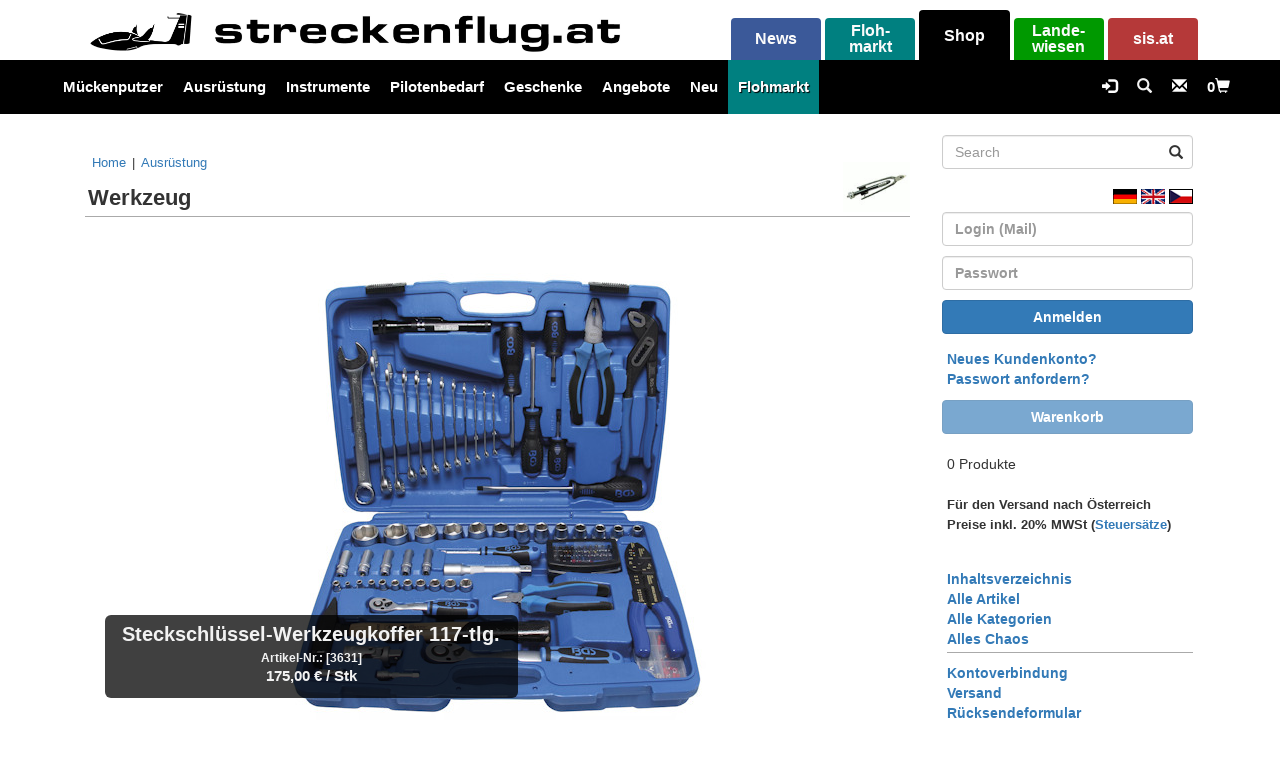

--- FILE ---
content_type: text/html; charset=UTF-8
request_url: https://shop.streckenflug.at/?c=25_155
body_size: 12842
content:
<!DOCTYPE html>
<html prefix="og: http://ogp.me/ns#" lang="de">
<head>
    <meta charset="utf-8">
    <meta http-equiv="X-UA-Compatible" content="IE=edge">
    <meta name="viewport" content="width=device-width, initial-scale=1">
    <meta name="description" content="">
    <meta name="author" content="">

    <base href="https://shop.streckenflug.at/">

        
    <title>streckenflug.at Shop</title>
	
    <link rel="icon" type="image/png" href="logos/favicon.png?v2" />

	<!-- muss vor den anderen eingebunden sein! -->
    <link href="lib/bootstrap-3.3.7/css/bootstrap.min.css" rel="stylesheet" type="text/css" media="screen" />

    <link href="css/bs_screen.css?1769899327" rel="stylesheet" type="text/css" media="" />
    <link href="css/bs_modernscale.css?1769899327" rel="stylesheet" type="text/css" media="" />
    
    <link href="css/bs_stylesheet.css?1769899327" rel="stylesheet" type="text/css" media="" />
    <link href="css/bs_megamenue.css?1769899327" rel="stylesheet" type="text/css" media="" />
    <link href="lib/font-awesome/font-awesome.min.css?1769899327" rel="stylesheet" type="text/css" media="" />

    <script src="lib/jquery-3.5.1.min.js" type="text/javascript" charset="UTF-8"></script>

    <!-- muss nach jquery eingebunden werden und passiert im footer!!! -->
    <!-- <script src="lib/bootstrap-3.3.7/js/bootstrap.min.js"></script> -->
    
</head>

<body>
    
<div id="wrap" class="gradientY">
	<div id="main">

    <div class="container gradientT">
        <div id="page-wrapper">
            <div class="row" style="padding-right: 10px; padding-top: 10px;">

                <div class="col-xs-7 col-sm-7 col-md-7 col-lg-7 menu-col">
                    <div class="panel panel-default menu-panel menu-typ-img" style="box-shadow: none; -webkit-box-shadow: none; text-shadow: none;">
                        <div class="panel-body" style="padding: 0px; height:105%;"> 
                                <div class="hidden-xs hidden-sm" style="padding: 0px 15px 0px 15px; height:100%; float: left;">
	             	            <li class=" pull-left brand-logo" style="height:100%;">
	             	            	<a href="https://shop.streckenflug.at">
	             	            		<img class="img-responsive" style="height:100%; width: auto; display: unset;" src="logos/shop_logo_schwarz.png">
	             	            	</a>
	             	            </li>
                                </div>
                                <div style="padding: 0px; height:100%; float: left;">
	             	            <li class=" pull-left brand-logo" style="height:100%;">
	             	            	<a href="https://shop.streckenflug.at">
	             	            		<img class="img-responsive" style="height:100%; width: auto; max-width: 100%; display: unset;" src="logos/shop_logo_schwarz_schrift.png">
	             	            	</a>
	             	            </li>
                                </div>
                        </div>
                    </div> 
                </div>
                
                <div class="col-xs-1 col-sm-1 menu-col menu-non-selected">
                	<a href="https://streckenflug.at">
                    <div class="panel panel-default menu-panel menu-typ-news">
                        <div class="panel-body menu-body" style="padding-top: 10px;">
                        	<span class="hidden-xs">News</span>
                        	<span class="hidden-sm hidden-md hidden-lg"><img src="logos/icon_news.png" height="16px"></span>
                        </div>
                    </div>
                    </a>
                </div>
                
                <div class="col-xs-1 col-sm-1 menu-col menu-non-selected">
                    <a href="https://shop.streckenflug.at?cPath=240&category=Flohmarkt">
                    <div class="panel panel-default menu-panel menu-typ-flohmarkt ">
                        <div class="panel-body menu-body" style="padding-top: 5px; line-height: 1;">
                            <span class="hidden-xs">Floh-<br>markt</span>
                            <span class="hidden-sm hidden-md hidden-lg"><img src="logos/icon_shop.png" alt="" height="16" style="margin-top: 10px;"></span>
                        </div>
                    </div>
                    </a>
                </div>
                
                <div class="col-xs-1 col-sm-1 menu-col menu-selected">
                    <a href="https://shop.streckenflug.at">
                    <div class="panel panel-default menu-panel menu-typ-shop menu-selected">
                        <div class="panel-body menu-body" style="padding-top: 15px;">
                        	<span class="hidden-xs">Shop</span>
                        	<span class="hidden-sm hidden-md hidden-lg"><img src="logos/icon_shop.png" height="16px"></span>
                        </div>
                    </div>
                    </a>
                </div>
                
                <div class="col-xs-1 col-sm-1 menu-col menu-non-selected">
                    <a href="https://landewiesen.streckenflug.at">
                    <div class="panel panel-default menu-panel menu-typ-sip">
                        <div class="panel-body menu-body" style="padding-top: 5px; line-height: 1;">
                            <span class="hidden-xs">Lande-<br>wiesen</span>
                            <span class="hidden-sm hidden-md hidden-lg"><img src="logos/icon_sip.png" alt="" height="16" style="margin-top: 10px;"></span>
                        </div>
                    </div>
                    </a>
                </div>

                <div class="col-xs-1 col-sm-1 menu-col menu-non-selected">
                    <a href="https://sis.streckenflug.at">
                    <div class="panel panel-default menu-panel menu-typ-sis">
                        <div class="panel-body menu-body" style="padding-top: 10px;">
                            <span class="hidden-xs">sis.at</span>
                            <span class="hidden-sm hidden-md hidden-lg"><img src="logos/icon_sisat.png" alt="" height="16"></span>
                        </div>
                    </div>
                    </a>
                </div>
            </div>
        </div>
    </div>

<script>
	$(document).ready(function() {
		$(".dropdown-sm").hover(
        function() { $('.dropdown-menu', this).stop().fadeIn("fast");
        },
        function() { $('.dropdown-menu', this).stop().fadeOut("fast");
		});
	});
</script>

<nav class="navbar navbar-default ">
    <div class="container menue-schrift">

        <div class="navbar-header">
            <ul class="nav navbar-nav navbar-left hidden-sm hidden-md hidden-lg" style="float:left; margin-left: 0px;">
                                    <li class="dropdown mega-dropdown " style="display: inline-block;">
                        <a href="bs_login.php" title="Anmelden"><span class="glyphicon glyphicon-log-in"></span></a>
                    </li>
                                <li class="dropdown mega-dropdown " style="display: inline-block;">
                    <a href="bs_schreib_uns.php" title="Kontakt"><span class="glyphicon glyphicon-envelope"></span></a>
                </li>
                                <li class="dropdown mega-dropdown " style="display: inline-block;">
                    <a  title="Warenkorb">0<span class="glyphicon glyphicon-shopping-cart"></span></a>
                </li>
            </ul>
            <button class="navbar-toggle" type="button" data-toggle="collapse" data-target=".js-navbar-collapse">
                <span class="sr-only">Toggle navigation</span>
                <span class="icon-bar"></span>
                <span class="icon-bar"></span>
                <span class="icon-bar"></span>
            </button>
        </div>

        <div class="collapse navbar-collapse js-navbar-collapse" style="padding-left: 0px;margin-left: -17px;padding-right: 15px;margin-right: -30px;">
            <ul class="nav mini-navbar-nav navbar-left hidden-sm hidden-md hidden-lg">
                <li class="dropdown-menu-zeile" style="margin-right: 15px; margin-bottom:5px;">
                    <form name="quick_find" action="bs_advanced_search_result.php" method="get">
                                                <input type="text" class="form-control" id="keywords" name="keywords" placeholder="Search"  style="margin-left: 8px;">
                    </form> 
                </li>
                <li class="dropdown mini-dropdown "><a href="bs_index.php?cPath=256&category=M%C3%BCckenputzer" >Mückenputzer</a></li><li class="dropdown mini-dropdown "><a style="background-color: #000;" data-toggle="dropdown" href="#">Ausrüstung</a><ul class="dropdown-menu mega-dropdown-menu row " style="z-index:2000; position: relative; margin-bottom:10px; "><li class="dropdown-menu-zeile"><a href="bs_index.php?cPath=25&category=Ausr%C3%BCstung">Übersicht</a></li><li class="dropdown-menu-zeile" style="z-index:2500; position:relative;"><a href="bs_index.php?cPath=25_206&category=Abdichten+%26+Tuning">Abdichten & Tuning</a></li><li class="dropdown-menu-zeile" style="z-index:2500; position:relative;"><a href="bs_index.php?cPath=25_205&category=Abkleben">Abkleben</a></li><li class="dropdown-menu-zeile" style="z-index:2500; position:relative;"><a href="bs_index.php?cPath=25_32&category=Akkus+und+Zubeh%C3%B6r">Akkus und Zubehör</a></li><li class="dropdown-menu-zeile" style="z-index:2500; position:relative;"><a href="bs_index.php?cPath=25_131&category=Anh%C3%A4nger">Anhänger</a></li><li class="dropdown-menu-zeile" style="z-index:2500; position:relative;"><a href="bs_index.php?cPath=25_28&category=Anschnallgurte">Anschnallgurte</a></li><li class="dropdown-menu-zeile" style="z-index:2500; position:relative;"><a href="bs_index.php?cPath=25_216&category=Aufkleber+%26+Folien">Aufkleber & Folien</a></li><li class="dropdown-menu-zeile" style="z-index:2500; position:relative;"><a href="bs_index.php?cPath=25_92&category=Aufr%C3%BCsten+%26+Abschleppen">Aufrüsten & Abschleppen</a></li><li class="dropdown-menu-zeile" style="z-index:2500; position:relative;"><a href="bs_index.php?cPath=25_232&category=Blitzer%2C+Strobe%2C+Warnmarkierung">Blitzer, Strobe, Warnmarkierung</a></li><li class="dropdown-menu-zeile" style="z-index:2500; position:relative;"><a href="bs_index.php?cPath=25_189&category=Bremsen">Bremsen</a></li><li class="dropdown-menu-zeile" style="z-index:2500; position:relative;"><a href="bs_index.php?cPath=25_154&category=Cockpit">Cockpit</a></li><li class="dropdown-menu-zeile" style="z-index:2500; position:relative;"><a href="bs_index.php?cPath=25_30&category=Elektronik">Elektronik</a></li><li class="dropdown-menu-zeile" style="z-index:2500; position:relative;"><a href="bs_index.php?cPath=25_145&category=Erdanker">Erdanker</a></li><li class="dropdown-menu-zeile" style="z-index:2500; position:relative;"><a href="bs_index.php?cPath=25_53&category=Fl%C3%A4chen-++%26+Staubbez%C3%BCge">Flächen-  & Staubbezüge</a></li><li class="dropdown-menu-zeile" style="z-index:2500; position:relative;"><a href="bs_index.php?cPath=25_212&category=Fl%C3%A4chen-Schleifsporn">Flächen-Schleifsporn</a></li><li class="dropdown-menu-zeile" style="z-index:2500; position:relative;"><a href="bs_index.php?cPath=25_66&category=Flugzeug+Pflege">Flugzeug Pflege</a></li><li class="dropdown-menu-zeile" style="z-index:2500; position:relative;"><a href="bs_index.php?cPath=25_178&category=Haube+%26+Fenster">Haube & Fenster</a></li><li class="dropdown-menu-zeile" style="z-index:2500; position:relative;"><a href="bs_index.php?cPath=25_29&category=Interieur">Interieur</a></li><li class="dropdown-menu-zeile" style="z-index:2500; position:relative;"><a href="bs_index.php?cPath=25_177&category=Motor%2C+Benzin+%26+%C3%96l">Motor, Benzin & Öl</a></li><li class="dropdown-menu-zeile" style="z-index:2500; position:relative;"><a href="bs_index.php?cPath=25_33&category=PDA%2C+PNA+%26+GPS">PDA, PNA & GPS</a></li><li class="dropdown-menu-zeile" style="z-index:2500; position:relative;"><a href="bs_index.php?cPath=25_37&category=Reifen+%26+Zubeh%C3%B6r">Reifen & Zubehör</a></li><li class="dropdown-menu-zeile" style="z-index:2500; position:relative;"><a href="bs_index.php?cPath=25_40&category=Sauerstoff">Sauerstoff</a></li><li class="dropdown-menu-zeile" style="z-index:2500; position:relative;"><a href="bs_index.php?cPath=25_60&category=Schrauben%2C+Muttern+%26+Co.">Schrauben, Muttern & Co.</a></li><li class="dropdown-menu-zeile" style="z-index:2500; position:relative;"><a href="bs_index.php?cPath=25_94&category=Seile+%26+Zubeh%C3%B6r">Seile & Zubehör</a></li><li class="dropdown-menu-zeile" style="z-index:2500; position:relative;"><a href="bs_index.php?cPath=25_208&category=Wasser+Tanken">Wasser Tanken</a></li><li class="dropdown-menu-zeile" style="z-index:2500; position:relative;"><a href="bs_index.php?cPath=25_155&category=Werkzeug">Werkzeug</a></li></ul></li><li class="dropdown mini-dropdown "><a style="background-color: #000;" data-toggle="dropdown" href="#">Instrumente</a><ul class="dropdown-menu mega-dropdown-menu row " style="z-index:2000; position: relative; margin-bottom:10px; "><li class="dropdown-menu-zeile"><a href="bs_index.php?cPath=36&category=Instrumente">Übersicht</a></li><li class="dropdown-menu-zeile" style="z-index:2500; position:relative;"><a href="bs_index.php?cPath=36_57&category=Antennen">Antennen</a></li><li class="dropdown-menu-zeile" style="z-index:2500; position:relative;"><a href="bs_index.php?cPath=36_88&category=Einbaumaterial">Einbaumaterial</a></li><li class="dropdown-menu-zeile" style="z-index:2500; position:relative;"><a href="bs_index.php?cPath=36_54&category=ELT+%26+PLB">ELT & PLB</a></li><li class="dropdown-menu-zeile" style="z-index:2500; position:relative;"><a href="bs_index.php?cPath=36_85&category=Fahrtmesser">Fahrtmesser</a></li><li class="dropdown-menu-zeile" style="z-index:2500; position:relative;"><a href="bs_index.php?cPath=36_1&category=FLARM+%26+ADS-B">FLARM & ADS-B</a></li><li class="dropdown-menu-zeile" style="z-index:2500; position:relative;"><a href="bs_index.php?cPath=36_31&category=Funkger%C3%A4te%2C+Micro%2C+...">Funkgeräte, Micro, ...</a></li><li class="dropdown-menu-zeile" style="z-index:2500; position:relative;"><a href="bs_index.php?cPath=36_83&category=H%C3%B6henmesser">Höhenmesser</a></li><li class="dropdown-menu-zeile" style="z-index:2500; position:relative;"><a href="bs_index.php?cPath=36_84&category=Kompass">Kompass</a></li><li class="dropdown-menu-zeile" style="z-index:2500; position:relative;"><a href="bs_index.php?cPath=36_39&category=Logger">Logger</a></li><li class="dropdown-menu-zeile" style="z-index:2500; position:relative;"><a href="bs_index.php?cPath=36_157&category=LXNAV">LXNAV</a></li><li class="dropdown-menu-zeile" style="z-index:2500; position:relative;"><a href="bs_index.php?cPath=36_61&category=Naviter+Oudie+SeeYou">Naviter Oudie SeeYou</a></li><li class="dropdown-menu-zeile" style="z-index:2500; position:relative;"><a href="bs_index.php?cPath=36_218&category=Querneigungsmesser">Querneigungsmesser</a></li><li class="dropdown-menu-zeile" style="z-index:2500; position:relative;"><a href="bs_index.php?cPath=36_166&category=Spot">Spot</a></li><li class="dropdown-menu-zeile" style="z-index:2500; position:relative;"><a href="bs_index.php?cPath=36_217&category=Strom">Strom</a></li><li class="dropdown-menu-zeile" style="z-index:2500; position:relative;"><a href="bs_index.php?cPath=36_41&category=TEK-D%C3%BCsen">TEK-Düsen</a></li><li class="dropdown-menu-zeile" style="z-index:2500; position:relative;"><a href="bs_index.php?cPath=36_151&category=Temperatur-Anzeige">Temperatur-Anzeige</a></li><li class="dropdown-menu-zeile" style="z-index:2500; position:relative;"><a href="bs_index.php?cPath=36_38&category=Transponder">Transponder</a></li><li class="dropdown-menu-zeile" style="z-index:2500; position:relative;"><a href="bs_index.php?cPath=36_86&category=Uhren">Uhren</a></li><li class="dropdown-menu-zeile" style="z-index:2500; position:relative;"><a href="bs_index.php?cPath=36_82&category=Variometer">Variometer</a></li></ul></li><li class="dropdown mini-dropdown "><a style="background-color: #000;" data-toggle="dropdown" href="#">Pilotenbedarf</a><ul class="dropdown-menu mega-dropdown-menu row " style="z-index:2000; position: relative; margin-bottom:10px; "><li class="dropdown-menu-zeile"><a href="bs_index.php?cPath=23&category=Pilotenbedarf">Übersicht</a></li><li class="dropdown-menu-zeile" style="z-index:2500; position:relative;"><a href="bs_index.php?cPath=23_70&category=Ausbildung">Ausbildung</a></li><li class="dropdown-menu-zeile" style="z-index:2500; position:relative;"><a href="bs_index.php?cPath=23_238&category=Bekleidung">Bekleidung</a></li><li class="dropdown-menu-zeile" style="z-index:2500; position:relative;"><a href="bs_index.php?cPath=23_22&category=B%C3%BCcher">Bücher</a></li><li class="dropdown-menu-zeile" style="z-index:2500; position:relative;"><a href="bs_index.php?cPath=23_105&category=Dynafoam">Dynafoam</a></li><li class="dropdown-menu-zeile" style="z-index:2500; position:relative;"><a href="bs_index.php?cPath=23_65&category=Fallschirme">Fallschirme</a></li><li class="dropdown-menu-zeile" style="z-index:2500; position:relative;"><a href="bs_index.php?cPath=23_222&category=Flug-+und+Bordb%C3%BCcher">Flug- und Bordbücher</a></li><li class="dropdown-menu-zeile" style="z-index:2500; position:relative;"><a href="bs_index.php?cPath=23_77&category=Headsets">Headsets</a></li><li class="dropdown-menu-zeile" style="z-index:2500; position:relative;"><a href="bs_index.php?cPath=23_149&category=Kniebretter">Kniebretter</a></li><li class="dropdown-menu-zeile" style="z-index:2500; position:relative;"><a href="bs_index.php?cPath=23_21&category=Landewiesen">Landewiesen</a></li><li class="dropdown-menu-zeile" style="z-index:2500; position:relative;"><a href="bs_index.php?cPath=23_35&category=Landkarten">Landkarten</a></li><li class="dropdown-menu-zeile" style="z-index:2500; position:relative;"><a href="bs_index.php?cPath=23_150&category=Minitoiletten">Minitoiletten</a></li><li class="dropdown-menu-zeile" style="z-index:2500; position:relative;"><a href="bs_index.php?cPath=23_93&category=Modellflugzeuge">Modellflugzeuge</a></li><li class="dropdown-menu-zeile" style="z-index:2500; position:relative;"><a href="bs_index.php?cPath=23_174&category=Notausr%C3%BCstung">Notausrüstung</a></li><li class="dropdown-menu-zeile" style="z-index:2500; position:relative;"><a href="bs_index.php?cPath=23_90&category=Remove+before+flight">Remove before flight</a></li><li class="dropdown-menu-zeile" style="z-index:2500; position:relative;"><a href="bs_index.php?cPath=23_62&category=Schl%C3%BCsselanh%C3%A4nger">Schlüsselanhänger</a></li><li class="dropdown-menu-zeile" style="z-index:2500; position:relative;"><a href="bs_index.php?cPath=23_230&category=Segelflugzeug+Aufkleber">Segelflugzeug Aufkleber</a></li><li class="dropdown-menu-zeile" style="z-index:2500; position:relative;"><a href="bs_index.php?cPath=23_224&category=Software">Software</a></li><li class="dropdown-menu-zeile" style="z-index:2500; position:relative;"><a href="bs_index.php?cPath=23_253&category=Sonnenbrillen">Sonnenbrillen</a></li><li class="dropdown-menu-zeile" style="z-index:2500; position:relative;"><a href="bs_index.php?cPath=23_221&category=Sonstiges">Sonstiges</a></li><li class="dropdown-menu-zeile" style="z-index:2500; position:relative;"><a href="bs_index.php?cPath=23_148&category=Taschen+und+H%C3%BCllen">Taschen und Hüllen</a></li><li class="dropdown-menu-zeile" style="z-index:2500; position:relative;"><a href="bs_index.php?cPath=23_147&category=Trinksysteme">Trinksysteme</a></li><li class="dropdown-menu-zeile" style="z-index:2500; position:relative;"><a href="bs_index.php?cPath=23_27&category=W%C3%A4rme+im+Flieger%2C+SkyBoots%E2%84%A2">Wärme im Flieger, SkyBoots™</a></li></ul></li><li class="dropdown mini-dropdown "><a style="background-color: #000;" data-toggle="dropdown" href="#">Geschenke</a><ul class="dropdown-menu mega-dropdown-menu row " style="z-index:2000; position: relative; margin-bottom:10px; "><li class="dropdown-menu-zeile"><a href="bs_index.php?cPath=211&category=Geschenke">Übersicht</a></li><li class="dropdown-menu-zeile" style="z-index:2500; position:relative;"><a href="bs_index.php?cPath=211_234&category=DG+%26+LS">DG & LS</a></li><li class="dropdown-menu-zeile" style="z-index:2500; position:relative;"><a href="bs_index.php?cPath=211_233&category=Glasfl%C3%BCgel">Glasflügel</a></li><li class="dropdown-menu-zeile" style="z-index:2500; position:relative;"><a href="bs_index.php?cPath=211_237&category=Jonkers">Jonkers</a></li><li class="dropdown-menu-zeile" style="z-index:2500; position:relative;"><a href="bs_index.php?cPath=211_236&category=Schempp+Hirth">Schempp Hirth</a></li><li class="dropdown-menu-zeile" style="z-index:2500; position:relative;"><a href="bs_index.php?cPath=211_235&category=Schleicher">Schleicher</a></li></ul></li><li class="dropdown-menu-zeile" style="padding-top: 0px;padding-bottom: 0px;"><a href="bs_specials.php">Angebote</a></li><li class="dropdown-menu-zeile" style="padding-top: 0px;padding-bottom: 0px;"><a href="bs_products_new.php">Neu</a></li><li class="dropdown mini-dropdown "><a style="background-color: teal;" data-toggle="dropdown" href="#">Flohmarkt</a><ul class="dropdown-menu mega-dropdown-menu row " style="z-index:2000; position: relative; margin-bottom:10px; background-color:teal;"><li class="dropdown-menu-zeile"><a href="bs_index.php?cPath=240&category=Flohmarkt"style='background-color:teal;'>Übersicht</a></li><li class="dropdown-menu-zeile" style="z-index:2500; position:relative;"><a href="bs_index.php?cPath=240_244&category=Anh%C3%A4nger+%26+Aufr%C3%BCsten"style='background-color: teal;'>Anhänger & Aufrüsten</a></li><li class="dropdown-menu-zeile" style="z-index:2500; position:relative;"><a href="bs_index.php?cPath=240_250&category=Binder"style='background-color: teal;'>Binder</a></li><li class="dropdown-menu-zeile" style="z-index:2500; position:relative;"><a href="bs_index.php?cPath=240_254&category=B%C3%BCcher"style='background-color: teal;'>Bücher</a></li><li class="dropdown-menu-zeile" style="z-index:2500; position:relative;"><a href="bs_index.php?cPath=240_247&category=Funk+%26+Transponder"style='background-color: teal;'>Funk & Transponder</a></li><li class="dropdown-menu-zeile" style="z-index:2500; position:relative;"><a href="bs_index.php?cPath=240_243&category=Instrumente+%26+Zubeh%C3%B6r"style='background-color: teal;'>Instrumente & Zubehör</a></li><li class="dropdown-menu-zeile" style="z-index:2500; position:relative;"><a href="bs_index.php?cPath=240_249&category=Material"style='background-color: teal;'>Material</a></li><li class="dropdown-menu-zeile" style="z-index:2500; position:relative;"><a href="bs_index.php?cPath=240_251&category=Pilot"style='background-color: teal;'>Pilot</a></li><li class="dropdown-menu-zeile" style="z-index:2500; position:relative;"><a href="bs_index.php?cPath=240_246&category=Reifen%2C+Bremsen%2C+Fl%C3%A4chensporn"style='background-color: teal;'>Reifen, Bremsen, Flächensporn</a></li><li class="dropdown-menu-zeile" style="z-index:2500; position:relative;"><a href="bs_index.php?cPath=240_248&category=Schempp+Hirth"style='background-color: teal;'>Schempp Hirth</a></li><li class="dropdown-menu-zeile" style="z-index:2500; position:relative;"><a href="bs_index.php?cPath=240_245&category=Schleicher"style='background-color: teal;'>Schleicher</a></li><li class="dropdown-menu-zeile" style="z-index:2500; position:relative;"><a href="bs_index.php?cPath=240_255&category=Sonstiges"style='background-color: teal;'>Sonstiges</a></li><li class="dropdown-menu-zeile" style="z-index:2500; position:relative;"><a href="bs_index.php?cPath=240_242&category=Vintage"style='background-color: teal;'>Vintage</a></li></ul></li>            </ul>

            <ul class="nav navbar-nav navbar-left hidden-xs">
                <li class="dropdown-sm mega-dropdown  menu-back-shop" style="padding-bottom:10px;"><a class="dropdown-toggle" data-toggle="dropdown-sm" href="bs_index.php?cPath=256&category=M%C3%BCckenputzer" style="padding-bottom:7px;">Mückenputzer</a></li><li class="dropdown-sm mega-dropdown  menu-back-shop" style="padding-bottom:10px;"><a class="dropdown-toggle" data-toggle="dropdown-sm" href="bs_index.php?cPath=25&category=Ausr%C3%BCstung" style="padding-bottom:7px;">Ausrüstung</a><ul class="dropdown-menu mega-dropdown-menu row " style="z-index: 2000;"><li class="col-sm-3"><ul ><li class="divider"></li><li class="dropdown-menu-zeile"><a href="bs_index.php?cPath=25&category=Ausr%C3%BCstung">Übersicht</a></li><li class="divider"></li><li class="dropdown-menu-zeile"><a href="bs_index.php?cPath=25_206&category=Abdichten+%26+Tuning">Abdichten & Tuning</a></li><li class="divider"></li><li class="dropdown-menu-zeile"><a href="bs_index.php?cPath=25_205&category=Abkleben">Abkleben</a></li><li class="divider"></li><li class="dropdown-menu-zeile"><a href="bs_index.php?cPath=25_32&category=Akkus+und+Zubeh%C3%B6r">Akkus und Zubehör</a></li><li class="divider"></li><li class="dropdown-menu-zeile"><a href="bs_index.php?cPath=25_131&category=Anh%C3%A4nger">Anhänger</a></li><li class="divider"></li><li class="dropdown-menu-zeile"><a href="bs_index.php?cPath=25_28&category=Anschnallgurte">Anschnallgurte</a></li><li class="divider"></li><li class="dropdown-menu-zeile"><a href="bs_index.php?cPath=25_216&category=Aufkleber+%26+Folien">Aufkleber & Folien</a></li><li class="divider"></li></ul></li><li class="col-sm-3"><ul ><li class="divider"></li><li class="dropdown-menu-zeile"><a href="bs_index.php?cPath=25_92&category=Aufr%C3%BCsten+%26+Abschleppen">Aufrüsten & Abschleppen</a></li><li class="divider"></li><li class="dropdown-menu-zeile"><a href="bs_index.php?cPath=25_232&category=Blitzer%2C+Strobe%2C+Warnmarkierung">Blitzer, Strobe, Warnmarkierung</a></li><li class="divider"></li><li class="dropdown-menu-zeile"><a href="bs_index.php?cPath=25_189&category=Bremsen">Bremsen</a></li><li class="divider"></li><li class="dropdown-menu-zeile"><a href="bs_index.php?cPath=25_154&category=Cockpit">Cockpit</a></li><li class="divider"></li><li class="dropdown-menu-zeile"><a href="bs_index.php?cPath=25_30&category=Elektronik">Elektronik</a></li><li class="divider"></li><li class="dropdown-menu-zeile"><a href="bs_index.php?cPath=25_145&category=Erdanker">Erdanker</a></li><li class="divider"></li><li class="dropdown-menu-zeile"><a href="bs_index.php?cPath=25_53&category=Fl%C3%A4chen-++%26+Staubbez%C3%BCge">Flächen-  & Staubbezüge</a></li><li class="divider"></li></ul></li><li class="col-sm-3"><ul ><li class="divider"></li><li class="dropdown-menu-zeile"><a href="bs_index.php?cPath=25_212&category=Fl%C3%A4chen-Schleifsporn">Flächen-Schleifsporn</a></li><li class="divider"></li><li class="dropdown-menu-zeile"><a href="bs_index.php?cPath=25_66&category=Flugzeug+Pflege">Flugzeug Pflege</a></li><li class="divider"></li><li class="dropdown-menu-zeile"><a href="bs_index.php?cPath=25_178&category=Haube+%26+Fenster">Haube & Fenster</a></li><li class="divider"></li><li class="dropdown-menu-zeile"><a href="bs_index.php?cPath=25_29&category=Interieur">Interieur</a></li><li class="divider"></li><li class="dropdown-menu-zeile"><a href="bs_index.php?cPath=25_177&category=Motor%2C+Benzin+%26+%C3%96l">Motor, Benzin & Öl</a></li><li class="divider"></li><li class="dropdown-menu-zeile"><a href="bs_index.php?cPath=25_33&category=PDA%2C+PNA+%26+GPS">PDA, PNA & GPS</a></li><li class="divider"></li><li class="dropdown-menu-zeile"><a href="bs_index.php?cPath=25_37&category=Reifen+%26+Zubeh%C3%B6r">Reifen & Zubehör</a></li><li class="divider"></li></ul></li><li class="col-sm-3"><ul ><li class="divider"></li><li class="dropdown-menu-zeile"><a href="bs_index.php?cPath=25_40&category=Sauerstoff">Sauerstoff</a></li><li class="divider"></li><li class="dropdown-menu-zeile"><a href="bs_index.php?cPath=25_60&category=Schrauben%2C+Muttern+%26+Co.">Schrauben, Muttern & Co.</a></li><li class="divider"></li><li class="dropdown-menu-zeile"><a href="bs_index.php?cPath=25_94&category=Seile+%26+Zubeh%C3%B6r">Seile & Zubehör</a></li><li class="divider"></li><li class="dropdown-menu-zeile"><a href="bs_index.php?cPath=25_208&category=Wasser+Tanken">Wasser Tanken</a></li><li class="divider"></li><li class="dropdown-menu-zeile"><a href="bs_index.php?cPath=25_155&category=Werkzeug">Werkzeug</a></li><li class="divider"></li></ul></li></ul></li><li class="dropdown-sm mega-dropdown  menu-back-shop" style="padding-bottom:10px;"><a class="dropdown-toggle" data-toggle="dropdown-sm" href="bs_index.php?cPath=36&category=Instrumente" style="padding-bottom:7px;">Instrumente</a><ul class="dropdown-menu mega-dropdown-menu row " style="z-index: 2000;"><li class="col-sm-3"><ul ><li class="divider"></li><li class="dropdown-menu-zeile"><a href="bs_index.php?cPath=36&category=Instrumente">Übersicht</a></li><li class="divider"></li><li class="dropdown-menu-zeile"><a href="bs_index.php?cPath=36_57&category=Antennen">Antennen</a></li><li class="divider"></li><li class="dropdown-menu-zeile"><a href="bs_index.php?cPath=36_88&category=Einbaumaterial">Einbaumaterial</a></li><li class="divider"></li><li class="dropdown-menu-zeile"><a href="bs_index.php?cPath=36_54&category=ELT+%26+PLB">ELT & PLB</a></li><li class="divider"></li><li class="dropdown-menu-zeile"><a href="bs_index.php?cPath=36_85&category=Fahrtmesser">Fahrtmesser</a></li><li class="divider"></li></ul></li><li class="col-sm-3"><ul ><li class="divider"></li><li class="dropdown-menu-zeile"><a href="bs_index.php?cPath=36_1&category=FLARM+%26+ADS-B">FLARM & ADS-B</a></li><li class="divider"></li><li class="dropdown-menu-zeile"><a href="bs_index.php?cPath=36_31&category=Funkger%C3%A4te%2C+Micro%2C+...">Funkgeräte, Micro, ...</a></li><li class="divider"></li><li class="dropdown-menu-zeile"><a href="bs_index.php?cPath=36_83&category=H%C3%B6henmesser">Höhenmesser</a></li><li class="divider"></li><li class="dropdown-menu-zeile"><a href="bs_index.php?cPath=36_84&category=Kompass">Kompass</a></li><li class="divider"></li><li class="dropdown-menu-zeile"><a href="bs_index.php?cPath=36_39&category=Logger">Logger</a></li><li class="divider"></li></ul></li><li class="col-sm-3"><ul ><li class="divider"></li><li class="dropdown-menu-zeile"><a href="bs_index.php?cPath=36_157&category=LXNAV">LXNAV</a></li><li class="divider"></li><li class="dropdown-menu-zeile"><a href="bs_index.php?cPath=36_61&category=Naviter+Oudie+SeeYou">Naviter Oudie SeeYou</a></li><li class="divider"></li><li class="dropdown-menu-zeile"><a href="bs_index.php?cPath=36_218&category=Querneigungsmesser">Querneigungsmesser</a></li><li class="divider"></li><li class="dropdown-menu-zeile"><a href="bs_index.php?cPath=36_166&category=Spot">Spot</a></li><li class="divider"></li><li class="dropdown-menu-zeile"><a href="bs_index.php?cPath=36_217&category=Strom">Strom</a></li><li class="divider"></li></ul></li><li class="col-sm-3"><ul ><li class="divider"></li><li class="dropdown-menu-zeile"><a href="bs_index.php?cPath=36_41&category=TEK-D%C3%BCsen">TEK-Düsen</a></li><li class="divider"></li><li class="dropdown-menu-zeile"><a href="bs_index.php?cPath=36_151&category=Temperatur-Anzeige">Temperatur-Anzeige</a></li><li class="divider"></li><li class="dropdown-menu-zeile"><a href="bs_index.php?cPath=36_38&category=Transponder">Transponder</a></li><li class="divider"></li><li class="dropdown-menu-zeile"><a href="bs_index.php?cPath=36_86&category=Uhren">Uhren</a></li><li class="divider"></li><li class="dropdown-menu-zeile"><a href="bs_index.php?cPath=36_82&category=Variometer">Variometer</a></li><li class="divider"></li></ul></li></ul></li><li class="dropdown-sm mega-dropdown  menu-back-shop" style="padding-bottom:10px;"><a class="dropdown-toggle" data-toggle="dropdown-sm" href="bs_index.php?cPath=23&category=Pilotenbedarf" style="padding-bottom:7px;">Pilotenbedarf</a><ul class="dropdown-menu mega-dropdown-menu row " style="z-index: 2000;"><li class="col-sm-3"><ul ><li class="divider"></li><li class="dropdown-menu-zeile"><a href="bs_index.php?cPath=23&category=Pilotenbedarf">Übersicht</a></li><li class="divider"></li><li class="dropdown-menu-zeile"><a href="bs_index.php?cPath=23_70&category=Ausbildung">Ausbildung</a></li><li class="divider"></li><li class="dropdown-menu-zeile"><a href="bs_index.php?cPath=23_238&category=Bekleidung">Bekleidung</a></li><li class="divider"></li><li class="dropdown-menu-zeile"><a href="bs_index.php?cPath=23_22&category=B%C3%BCcher">Bücher</a></li><li class="divider"></li><li class="dropdown-menu-zeile"><a href="bs_index.php?cPath=23_105&category=Dynafoam">Dynafoam</a></li><li class="divider"></li><li class="dropdown-menu-zeile"><a href="bs_index.php?cPath=23_65&category=Fallschirme">Fallschirme</a></li><li class="divider"></li></ul></li><li class="col-sm-3"><ul ><li class="divider"></li><li class="dropdown-menu-zeile"><a href="bs_index.php?cPath=23_222&category=Flug-+und+Bordb%C3%BCcher">Flug- und Bordbücher</a></li><li class="divider"></li><li class="dropdown-menu-zeile"><a href="bs_index.php?cPath=23_77&category=Headsets">Headsets</a></li><li class="divider"></li><li class="dropdown-menu-zeile"><a href="bs_index.php?cPath=23_149&category=Kniebretter">Kniebretter</a></li><li class="divider"></li><li class="dropdown-menu-zeile"><a href="bs_index.php?cPath=23_21&category=Landewiesen">Landewiesen</a></li><li class="divider"></li><li class="dropdown-menu-zeile"><a href="bs_index.php?cPath=23_35&category=Landkarten">Landkarten</a></li><li class="divider"></li><li class="dropdown-menu-zeile"><a href="bs_index.php?cPath=23_150&category=Minitoiletten">Minitoiletten</a></li><li class="divider"></li></ul></li><li class="col-sm-3"><ul ><li class="divider"></li><li class="dropdown-menu-zeile"><a href="bs_index.php?cPath=23_93&category=Modellflugzeuge">Modellflugzeuge</a></li><li class="divider"></li><li class="dropdown-menu-zeile"><a href="bs_index.php?cPath=23_174&category=Notausr%C3%BCstung">Notausrüstung</a></li><li class="divider"></li><li class="dropdown-menu-zeile"><a href="bs_index.php?cPath=23_90&category=Remove+before+flight">Remove before flight</a></li><li class="divider"></li><li class="dropdown-menu-zeile"><a href="bs_index.php?cPath=23_62&category=Schl%C3%BCsselanh%C3%A4nger">Schlüsselanhänger</a></li><li class="divider"></li><li class="dropdown-menu-zeile"><a href="bs_index.php?cPath=23_230&category=Segelflugzeug+Aufkleber">Segelflugzeug Aufkleber</a></li><li class="divider"></li><li class="dropdown-menu-zeile"><a href="bs_index.php?cPath=23_224&category=Software">Software</a></li><li class="divider"></li></ul></li><li class="col-sm-3"><ul ><li class="divider"></li><li class="dropdown-menu-zeile"><a href="bs_index.php?cPath=23_253&category=Sonnenbrillen">Sonnenbrillen</a></li><li class="divider"></li><li class="dropdown-menu-zeile"><a href="bs_index.php?cPath=23_221&category=Sonstiges">Sonstiges</a></li><li class="divider"></li><li class="dropdown-menu-zeile"><a href="bs_index.php?cPath=23_148&category=Taschen+und+H%C3%BCllen">Taschen und Hüllen</a></li><li class="divider"></li><li class="dropdown-menu-zeile"><a href="bs_index.php?cPath=23_147&category=Trinksysteme">Trinksysteme</a></li><li class="divider"></li><li class="dropdown-menu-zeile"><a href="bs_index.php?cPath=23_27&category=W%C3%A4rme+im+Flieger%2C+SkyBoots%E2%84%A2">Wärme im Flieger, SkyBoots™</a></li><li class="divider"></li></ul></li></ul></li><li class="dropdown-sm mega-dropdown  menu-back-shop" style="padding-bottom:10px;"><a class="dropdown-toggle" data-toggle="dropdown-sm" href="bs_index.php?cPath=211&category=Geschenke" style="padding-bottom:7px;">Geschenke</a><ul class="dropdown-menu mega-dropdown-menu row " style="z-index: 2000;"><li class="col-sm-3"><ul ><li class="divider"></li><li class="dropdown-menu-zeile"><a href="bs_index.php?cPath=211&category=Geschenke">Übersicht</a></li><li class="divider"></li><li class="dropdown-menu-zeile"><a href="bs_index.php?cPath=211_234&category=DG+%26+LS">DG & LS</a></li><li class="divider"></li></ul></li><li class="col-sm-3"><ul ><li class="divider"></li><li class="dropdown-menu-zeile"><a href="bs_index.php?cPath=211_233&category=Glasfl%C3%BCgel">Glasflügel</a></li><li class="divider"></li><li class="dropdown-menu-zeile"><a href="bs_index.php?cPath=211_237&category=Jonkers">Jonkers</a></li><li class="divider"></li></ul></li><li class="col-sm-3"><ul ><li class="divider"></li><li class="dropdown-menu-zeile"><a href="bs_index.php?cPath=211_236&category=Schempp+Hirth">Schempp Hirth</a></li><li class="divider"></li><li class="dropdown-menu-zeile"><a href="bs_index.php?cPath=211_235&category=Schleicher">Schleicher</a></li><li class="divider"></li></ul></li></ul></li><li class="dropdown-menu-zeile menu-back-shop" style="padding-bottom:10px;"><a href="bs_specials.php" style="padding-bottom:7px;">Angebote</a></li><li class="dropdown-menu-zeile menu-back-shop" style="padding-bottom:10px;"><a href="bs_products_new.php" style="padding-bottom:7px;">Neu</a></li><li class="dropdown-sm mega-dropdown   menu-back-flohmark" style="padding-bottom:10px;"><a class="dropdown-toggle" data-toggle="dropdown-sm" href="bs_index.php?cPath=240&category=Flohmarkt" style="padding-bottom:7px;">Flohmarkt</a><ul class="dropdown-menu mega-dropdown-menu row menu-typ-flohmarkt" style="z-index: 2000;"><li class="col-sm-3"><ul style='background-color: teal;'><li class="divider"></li><li class="dropdown-menu-zeile"><a href="bs_index.php?cPath=240&category=Flohmarkt">Übersicht</a></li><li class="divider"></li><li class="dropdown-menu-zeile"><a href="bs_index.php?cPath=240_244&category=Anh%C3%A4nger+%26+Aufr%C3%BCsten">Anhänger & Aufrüsten</a></li><li class="divider"></li><li class="dropdown-menu-zeile"><a href="bs_index.php?cPath=240_250&category=Binder">Binder</a></li><li class="divider"></li><li class="dropdown-menu-zeile"><a href="bs_index.php?cPath=240_254&category=B%C3%BCcher">Bücher</a></li><li class="divider"></li></ul></li><li class="col-sm-3"><ul style='background-color: teal;'><li class="divider"></li><li class="dropdown-menu-zeile"><a href="bs_index.php?cPath=240_247&category=Funk+%26+Transponder">Funk & Transponder</a></li><li class="divider"></li><li class="dropdown-menu-zeile"><a href="bs_index.php?cPath=240_243&category=Instrumente+%26+Zubeh%C3%B6r">Instrumente & Zubehör</a></li><li class="divider"></li><li class="dropdown-menu-zeile"><a href="bs_index.php?cPath=240_249&category=Material">Material</a></li><li class="divider"></li><li class="dropdown-menu-zeile"><a href="bs_index.php?cPath=240_251&category=Pilot">Pilot</a></li><li class="divider"></li></ul></li><li class="col-sm-3"><ul style='background-color: teal;'><li class="divider"></li><li class="dropdown-menu-zeile"><a href="bs_index.php?cPath=240_246&category=Reifen%2C+Bremsen%2C+Fl%C3%A4chensporn">Reifen, Bremsen, Flächensporn</a></li><li class="divider"></li><li class="dropdown-menu-zeile"><a href="bs_index.php?cPath=240_248&category=Schempp+Hirth">Schempp Hirth</a></li><li class="divider"></li><li class="dropdown-menu-zeile"><a href="bs_index.php?cPath=240_245&category=Schleicher">Schleicher</a></li><li class="divider"></li><li class="dropdown-menu-zeile"><a href="bs_index.php?cPath=240_255&category=Sonstiges">Sonstiges</a></li><li class="divider"></li></ul></li><li class="col-sm-3"><ul style='background-color: teal;'><li class="divider"></li><li class="dropdown-menu-zeile"><a href="bs_index.php?cPath=240_242&category=Vintage">Vintage</a></li><li class="divider"></li></ul></li></ul></li>            </ul>

            <ul class="nav navbar-nav navbar-right hidden-xs">
                                    <li class="dropdown-sm mega-dropdown ">
                        <a href="bs_login.php" title="Anmelden"><span class="glyphicon glyphicon-log-in"></span></a>
                    </li>
                                <li class="dropdown mega-dropdown " style="display: inline-block;">
                    <a class="dropdown-toggle" id="navbarDropdownMenuLink2" data-toggle="dropdown" aria-haspopup="true" aria-expanded="false"><span class="glyphicon glyphicon-search search-glyph"></span></a>
                    <ul class="dropdown-menu mega-dropdown-menu row" style="z-index: 1900; left:50%; right:auto; padding-top:20px; padding-bottom:20px">
                        <li class="col-sm-2 dropdown-menu-zeile"><a href="bs_index.php?cPath=88888888">Inhaltsverzeichnis</a></li>
                        <li class="col-sm-2 dropdown-menu-zeile"><a href="bs_index.php?cPath=77777777">Alle Kategorien</a></li>
                        <li class="col-sm-2 dropdown-menu-zeile"><a href="bs_index.php?cPath=99999999">Alle Artikel</a></li>
                        <li class="col-sm-6">
                            <form name="quick_find" action="bs_advanced_search_result.php" method="get">
                                                                <input type="text" class="form-control" id="keywords" name="keywords" placeholder="Search" >
                            </form>
                        </li>
                    </ul>
                </li>
                <li class="dropdown-sm mega-dropdown ">
                    <a href="bs_schreib_uns.php" title="Kontakt"><span class="glyphicon glyphicon-envelope"></span></a>
                </li>
                                <li class="dropdown-sm mega-dropdown ">
                    <a  title="Warenkorb">0<span class="glyphicon glyphicon-shopping-cart"></span></a>
                </li>
            </ul>
        </div>
    </div>
</nav>
    <div class="container gradientS">
        <div class="row"> 
            <div class="col-xs-12 col-sm-8 col-md-9 col-lg-9">
                
<div class="grid-item col-xs-12 col-sm-12 col-md-12 box-col">
    <div class="grid-item-content box-content">

        <nav aria-label="breadcrumb"><ol class="breadcrumb"><li class="breadcrumb-item"><a href="bs_index.php" class="headerNavigation">Home</a></li> | <li class="breadcrumb-item"><a href="?c=25" class="headerNavigation">Ausrüstung</a></li></ol></nav>
        <div class="row"> 
            <div class="" style="padding-left: 3px; float: left;">
                <span class="produktname">Werkzeug</span>
            </div>
            <div class="hidden-xs" style="float: right; margin-top: -20px;">
                <img src="https://shop.streckenflug.at/images/cat_werkzeug.jpg" border="0" alt="Werkzeug" title=" Werkzeug " width="67" height="50">            </div>
        </div> 
        <hr class="box-rechts-hr">
        
        <div class="row" style="font-weight: bold;text-align: justify; margin-bottom: 30px;"> 
                    </div> 
        
        <div class="row"> 
                    </div>
            </div>
</div>	

<div align="center" class="col-xs-12 col-sm-12 col-md-12 col-lg-12 box-top-produkte "><a href="?p=2631"><div class="text-top-produkte2" align="center" title=" [3631] Steckschlüssel-Werkzeugkoffer 117-tlg. ">Steckschlüssel-Werkzeugkoffer 117-tlg.</div><div class="text-top-produkte3" align="center" title=" [3631] Steckschlüssel-Werkzeugkoffer 117-tlg. ">Artikel-Nr.: [3631]</div><span class="text-top-produkte4">175,00 € / Stk</span><div style="width-max: 600px; width: fit-content; margin: 0 auto; margin-top: -12px; margin-bottom: 25px;"><img src="/images/bgs_117_werkzeugkoffer_1.jpg" alt="Steckschlüssel-Werkzeugkoffer 117-tlg." title=" [3631] Steckschlüssel-Werkzeugkoffer 117-tlg. " class="box-img-top-produkte"></div></a></div><div align="center" class="col-xs-6 col-sm-6 col-md-4 col-lg-4 box-alle-produkte "><div style="width: 160px;margin: 0 auto; margin-top: -25px;"><div class="ys-badge-allg"></div><a href="?p=1526"><img src="images/bgs_abisolierzange_x.png" alt="Abisolierzange" title=" Abisolierzange " class="box-img-gross"><br></a></div><div class="nix"><a href="?p=1526"><span class="zeilenumbruch">Abisolierzange<span></a><br><span class="produkt-artno">Artikel-Nr.: [2526]</span><br><span class="productNormalPriceMD">25,- € / Stk</span></div></div><div align="center" class="col-xs-6 col-sm-6 col-md-4 col-lg-4 box-alle-produkte "><div style="width: 160px;margin: 0 auto; margin-top: -25px;"><div class="ys-badge-allg"></div><a href="?p=2067"><img src="images/abisolierzange_x.jpg" alt="Abisolierzange (Automatik)" title=" Abisolierzange (Automatik) " class="box-img-gross"><br></a></div><div class="nix"><a href="?p=2067"><span class="zeilenumbruch">Abisolierzange (Automatik)<span></a><br><span class="produkt-artno">Artikel-Nr.: [3067]</span><br><span class="productNormalPriceMD">19,- € / Stk</span></div></div><div align="center" class="col-xs-6 col-sm-6 col-md-4 col-lg-4 box-alle-produkte "><div style="width: 160px;margin: 0 auto; margin-top: -25px;"><div class="ys-badge-allg"></div><a href="?p=1680"><img src="images/bgs_anhaenger_tester_x.jpg" alt="Anhänger-/Zugfahrzeug-Elektrik-Tester, 7-/13-polig" title=" Anhänger-/Zugfahrzeug-Elektrik-Tester, 7-/13-polig " class="box-img-gross"><br></a></div><div class="nix"><a href="?p=1680"><span class="zeilenumbruch">Anhänger-/Zugfahrzeug-Elektrik-Tester, 7-/13-polig<span></a><br><span class="produkt-artno">Artikel-Nr.: [2680]</span><br><span class="productNormalPriceMD">30,- € / Stk</span></div></div><div align="center" class="col-xs-6 col-sm-6 col-md-4 col-lg-4 box-alle-produkte "><div style="width: 160px;margin: 0 auto; margin-top: -25px;"><div class="ys-badge-allg"></div><a href="?p=2338"><img src="images/bgs_aussen_innen_entgrater_x.jpg" alt="Außen- / Innen-Entgrater" title=" Außen- / Innen-Entgrater " class="box-img-gross"><br></a></div><div class="nix"><a href="?p=2338"><span class="zeilenumbruch">Außen- / Innen-Entgrater<span></a><br><span class="produkt-artno">Artikel-Nr.: [3338]</span><br><span class="productNormalPriceMD">7,- € / Stk</span></div></div><div align="center" class="col-xs-6 col-sm-6 col-md-4 col-lg-4 box-alle-produkte "><div style="width: 160px;margin: 0 auto; margin-top: -25px;"><div class="ys-badge-allg"></div><a href="?p=1057"><img src="images/batt_loetkolben_tcraft_x.jpg" alt="Batterie Lötkolben" title=" Batterie Lötkolben " class="box-img-gross"><br></a></div><div class="nix"><a href="?p=1057"><span class="zeilenumbruch">Batterie Lötkolben<span></a><br><span class="produkt-artno">Artikel-Nr.: [2057]</span><br><span class="productNormalPriceMD">19,50 € / Stk</span></div></div><div align="center" class="col-xs-6 col-sm-6 col-md-4 col-lg-4 box-alle-produkte "><div style="width: 160px;margin: 0 auto; margin-top: -25px;"><div class="ys-badge-allg"></div><a href="?p=1522"><img src="images/bgs_bowdenzugoeler_x.png" alt="Bowdenzugöler" title=" Bowdenzugöler " class="box-img-gross"><br></a></div><div class="nix"><a href="?p=1522"><span class="zeilenumbruch">Bowdenzugöler<span></a><br><span class="produkt-artno">Artikel-Nr.: [2522]</span><br><span class="productNormalPriceMD">14,- € / Stk</span></div></div><div align="center" class="col-xs-6 col-sm-6 col-md-4 col-lg-4 box-alle-produkte "><div style="width: 160px;margin: 0 auto; margin-top: -25px;"><div class="ys-badge-allg"></div><a href="?p=1628"><img src="images/bremsen_quetsche_x.jpg" alt="Bremsbelag-Presse (Rapco)" title=" Bremsbelag-Presse (Rapco) " class="box-img-gross"><br></a></div><div class="nix"><a href="?p=1628"><span class="zeilenumbruch">Bremsbelag-Presse (Rapco)<span></a><br><span class="produkt-artno">Artikel-Nr.: [2628]</span><br><span class="productNormalPriceMD">59,- € / Stk</span></div></div><div align="center" class="col-xs-6 col-sm-6 col-md-4 col-lg-4 box-alle-produkte "><div style="width: 160px;margin: 0 auto; margin-top: -25px;"><div class="ys-badge-allg"></div><a href="?p=1527"><img src="images/bgs_multimeter_x.png" alt="Digital-Multimeter" title=" Digital-Multimeter " class="box-img-gross"><br></a></div><div class="nix"><a href="?p=1527"><span class="zeilenumbruch">Digital-Multimeter<span></a><br><span class="produkt-artno">Artikel-Nr.: [2527]</span><br><span class="productNormalPriceMD">22,- € / Stk</span></div></div><div align="center" class="col-xs-6 col-sm-6 col-md-4 col-lg-4 box-alle-produkte "><div style="width: 160px;margin: 0 auto; margin-top: -25px;"><div class="ys-badge-allg"></div><a href="?p=2066"><img src="images/multipen_x.jpg" alt="Digital-Multimeter Pen" title=" Digital-Multimeter Pen " class="box-img-gross"><br></a></div><div class="nix"><a href="?p=2066"><span class="zeilenumbruch">Digital-Multimeter Pen<span></a><br><span class="produkt-artno">Artikel-Nr.: [3066]</span><br><span class="productNormalPriceMD">29,- € / Stk</span></div></div><div align="center" class="col-xs-6 col-sm-6 col-md-4 col-lg-4 box-alle-produkte "><div style="width: 160px;margin: 0 auto; margin-top: -25px;"><div class="ys-badge-allg"></div><a href="?p=1202"><img src="images/drillzange_x.jpg" alt="Drillzange" title=" Drillzange " class="box-img-gross"><br></a></div><div class="nix"><a href="?p=1202"><span class="zeilenumbruch">Drillzange<span></a><br><span class="produkt-artno">Artikel-Nr.: [2202]</span><br><span class="productNormalPriceMD">24,- € / Stk</span></div></div><div align="center" class="col-xs-6 col-sm-6 col-md-4 col-lg-4 box-alle-produkte "><div style="width: 160px;margin: 0 auto; margin-top: -25px;"><div class="ys-badge-allg"></div><a href="?p=1528"><img src="images/bgs_entgrater_x.png" alt="Entgrater" title=" Entgrater " class="box-img-gross"><br></a></div><div class="nix"><a href="?p=1528"><span class="zeilenumbruch">Entgrater<span></a><br><span class="produkt-artno">Artikel-Nr.: [2528]</span><br><span class="productNormalPriceMD">19,- € / Stk</span></div></div><div align="center" class="col-xs-6 col-sm-6 col-md-4 col-lg-4 box-alle-produkte "><div style="width: 160px;margin: 0 auto; margin-top: -25px;"><div class="ys-badge-allg"></div><a href="?p=1529"><img src="images/bgs_entgraterset_x.png" alt="Entgrater-Set 3-in-1" title=" Entgrater-Set 3-in-1 " class="box-img-gross"><br></a></div><div class="nix"><a href="?p=1529"><span class="zeilenumbruch">Entgrater-Set 3-in-1<span></a><br><span class="produkt-artno">Artikel-Nr.: [2529]</span><br><span class="productNormalPriceMD">24,- € / Stk</span></div></div><div align="center" class="col-xs-6 col-sm-6 col-md-4 col-lg-4 box-alle-produkte "><div style="width: 160px;margin: 0 auto; margin-top: -25px;"><div class="ys-badge-allg"></div><a href="?p=2633"><img src="images/bgs_exzenter_poliermaschine_1_x.jpg" alt="Exzenter-Poliermaschine" title=" Exzenter-Poliermaschine " class="box-img-gross"><br></a></div><div class="nix"><a href="?p=2633"><span class="zeilenumbruch">Exzenter-Poliermaschine<span></a><br><span class="produkt-artno">Artikel-Nr.: [3633]</span><br><span class="productNormalPriceMD">119,- € / Stk</span></div></div><div align="center" class="col-xs-6 col-sm-6 col-md-4 col-lg-4 box-alle-produkte "><div style="width: 160px;margin: 0 auto; margin-top: -25px;"><div class="ys-badge-allg"></div><a href="?p=1884"><img src="images/bgs_9942_gasloetkolben_x.jpg" alt="Gas-Lötkolben-Satz" title=" Gas-Lötkolben-Satz " class="box-img-gross"><br></a></div><div class="nix"><a href="?p=1884"><span class="zeilenumbruch">Gas-Lötkolben-Satz<span></a><br><span class="produkt-artno">Artikel-Nr.: [2884]</span><br><span class="productNormalPriceMD">65,- € / Stk</span></div></div><div align="center" class="col-xs-6 col-sm-6 col-md-4 col-lg-4 box-alle-produkte "><div style="width: 160px;margin: 0 auto; margin-top: -25px;"><div class="ys-badge-allg"></div><a href="?p=2630"><img src="images/bgs_multi_bit_satz_1_x.jpg" alt="Gelenk-Bit-Satz-Ratschen-Drehgriff" title=" Gelenk-Bit-Satz-Ratschen-Drehgriff " class="box-img-gross"><br></a></div><div class="nix"><a href="?p=2630"><span class="zeilenumbruch">Gelenk-Bit-Satz-Ratschen-Drehgriff<span></a><br><span class="produkt-artno">Artikel-Nr.: [3630]</span><br><span class="productNormalPriceMD">18,- € / Stk</span></div></div><div align="center" class="col-xs-6 col-sm-6 col-md-4 col-lg-4 box-alle-produkte "><div style="width: 160px;margin: 0 auto; margin-top: -25px;"><div class="ys-badge-allg"></div><a href="?p=1912"><img src="images/bgs_1989verlegehilfe_x.jpg" alt="Kabel-Verlegehilfe" title=" Kabel-Verlegehilfe " class="box-img-gross"><br></a></div><div class="nix"><a href="?p=1912"><span class="zeilenumbruch">Kabel-Verlegehilfe<span></a><br><span class="produkt-artno">Artikel-Nr.: [2912]</span><br><span class="productNormalPriceMD">23,- € / Stk</span></div></div><div align="center" class="col-xs-6 col-sm-6 col-md-4 col-lg-4 box-alle-produkte "><div style="width: 160px;margin: 0 auto; margin-top: -25px;"><div class="ys-badge-allg"></div><a href="?p=1524"><img src="images/bgs_klemmzange_x.png" alt="Kabelschuh-Klemmzange" title=" Kabelschuh-Klemmzange " class="box-img-gross"><br></a></div><div class="nix"><a href="?p=1524"><span class="zeilenumbruch">Kabelschuh-Klemmzange<span></a><br><span class="produkt-artno">Artikel-Nr.: [2524]</span><br><span class="productNormalPriceMD">10,- € / Stk</span></div></div><div align="center" class="col-xs-6 col-sm-6 col-md-4 col-lg-4 box-alle-produkte "><div style="width: 160px;margin: 0 auto; margin-top: -25px;"><div class="ys-badge-allg"></div><a href="?p=1525"><img src="images/bgs_kabelschuhzange_x.png" alt="Kabelschuhzange mit Ratsche" title=" Kabelschuhzange mit Ratsche " class="box-img-gross"><br></a></div><div class="nix"><a href="?p=1525"><span class="zeilenumbruch">Kabelschuhzange mit Ratsche<span></a><br><span class="produkt-artno">Artikel-Nr.: [2525]</span><br><span class="productNormalPriceMD">22,- € / Stk</span></div></div><div align="center" class="col-xs-6 col-sm-6 col-md-4 col-lg-4 box-alle-produkte "><div style="width: 160px;margin: 0 auto; margin-top: -25px;"><div class="ys-badge-allg"></div><a href="?p=1899"><img src="images/bgs_50605_kappmesser_x.jpg" alt="Klappmesser" title=" Klappmesser " class="box-img-gross"><br></a></div><div class="nix"><a href="?p=1899"><span class="zeilenumbruch">Klappmesser<span></a><br><span class="produkt-artno">Artikel-Nr.: [2899]</span><br><span class="productNormalPriceMD">9,- € / Stk</span></div></div><div align="center" class="col-xs-6 col-sm-6 col-md-4 col-lg-4 box-alle-produkte "><div style="width: 160px;margin: 0 auto; margin-top: -25px;"><div class="ys-badge-allg"></div><a href="?p=2957"><img src="images/bgs_folienradierer_x.jpg" alt="Kleberestradierer in Fächerform" title=" Kleberestradierer in Fächerform " class="box-img-gross"><br></a></div><div class="nix"><a href="?p=2957"><span class="zeilenumbruch">Kleberestradierer in Fächerform<span></a><br><span class="produkt-artno">Artikel-Nr.: [3957]</span><br><span class="productNormalPriceMD">13,- € / Stk</span></div></div><div align="center" class="col-xs-6 col-sm-6 col-md-4 col-lg-4 box-alle-produkte "><div style="width: 160px;margin: 0 auto; margin-top: -25px;"><div class="ys-badge-allg"></div><a href="?p=1892"><img src="images/bgs_50604_klingensatz_x.jpg" alt="Klingensatz (Trapezklingen)" title=" Klingensatz (Trapezklingen) " class="box-img-gross"><br></a></div><div class="nix"><a href="?p=1892"><span class="zeilenumbruch">Klingensatz (Trapezklingen)<span></a><br><span class="produkt-artno">Artikel-Nr.: [2892]</span><br><span class="productNormalPriceMD">3,- € / Stk</span></div></div><div align="center" class="col-xs-6 col-sm-6 col-md-4 col-lg-4 box-alle-produkte "><div style="width: 160px;margin: 0 auto; margin-top: -25px;"><div class="ys-badge-allg"></div><a href="?p=1719"><img src="images/kompassschrauber_x.jpg" alt="Kompass Schraubenzieher" title=" Kompass Schraubenzieher " class="box-img-gross"><br></a></div><div class="nix"><a href="?p=1719"><span class="zeilenumbruch">Kompass Schraubenzieher<span></a><br><span class="produkt-artno">Artikel-Nr.: [2719]</span><br><span class="productNormalPriceMD">16,- € / Stk</span></div></div><div align="center" class="col-xs-6 col-sm-6 col-md-4 col-lg-4 box-alle-produkte "><div style="width: 160px;margin: 0 auto; margin-top: -25px;"><div class="ys-badge-allg"></div><a href="?p=2634"><img src="images/hdpe_flasche_500ml_x.jpg" alt="Leer-Flasche 500ml" title=" Leer-Flasche 500ml " class="box-img-gross"><br></a></div><div class="nix"><a href="?p=2634"><span class="zeilenumbruch">Leer-Flasche 500ml<span></a><br><span class="produkt-artno">Artikel-Nr.: [3634]</span><br><span class="productNormalPriceMD">2,60 € / Stk</span></div></div><div align="center" class="col-xs-6 col-sm-6 col-md-4 col-lg-4 box-alle-produkte "><div style="width: 160px;margin: 0 auto; margin-top: -25px;"><div class="ys-badge-allg"></div><a href="?p=1883"><img src="images/bgs_9945_loetfixierzange_x.jpg" alt="Lötfixierzange" title=" Lötfixierzange " class="box-img-gross"><br></a></div><div class="nix"><a href="?p=1883"><span class="zeilenumbruch">Lötfixierzange<span></a><br><span class="produkt-artno">Artikel-Nr.: [2883]</span><br><span class="productNormalPriceMD">22,- € / Stk</span></div></div><div align="center" class="col-xs-6 col-sm-6 col-md-4 col-lg-4 box-alle-produkte "><div style="width: 160px;margin: 0 auto; margin-top: -25px;"><div class="ys-badge-allg"></div><a href="?p=700"><img src="images/kniekissen_x.jpg" alt="Luftpolster" title=" Luftpolster " class="box-img-gross"><br></a></div><div class="nix"><a href="?p=700"><span class="zeilenumbruch">Luftpolster<span></a><br><span class="produkt-artno">Artikel-Nr.: [1700]</span><br><span class="productNormalPriceMD">15,- € / Stk</span></div></div><div align="center" class="col-xs-6 col-sm-6 col-md-4 col-lg-4 box-alle-produkte "><div style="width: 160px;margin: 0 auto; margin-top: -25px;"><div class="ys-badge-allg"></div><a href="?p=1533"><img src="images/bgs_magnetheber_x.png" alt="Magnetheber" title=" Magnetheber " class="box-img-gross"><br></a></div><div class="nix"><a href="?p=1533"><span class="zeilenumbruch">Magnetheber<span></a><br><span class="produkt-artno">Artikel-Nr.: [2533]</span><br><span class="productNormalPriceMD">12,- € / Stk</span></div></div><div align="center" class="col-xs-6 col-sm-6 col-md-4 col-lg-4 box-alle-produkte "><div style="width: 160px;margin: 0 auto; margin-top: -25px;"><div class="ys-badge-allg"></div><a href="?p=2635"><img src="images/messbecher_400ml_x.jpg" alt="Messbecher Motoröl 400ml - 1:25" title=" Messbecher Motoröl 400ml - 1:25 " class="box-img-gross"><br></a></div><div class="nix"><a href="?p=2635"><span class="zeilenumbruch">Messbecher Motoröl 400ml - 1:25<span></a><br><span class="produkt-artno">Artikel-Nr.: [3635]</span><br><span class="productNormalPriceMD">6,- € / Stk</span></div></div><div align="center" class="col-xs-6 col-sm-6 col-md-4 col-lg-4 box-alle-produkte "><div style="width: 160px;margin: 0 auto; margin-top: -25px;"><div class="ys-badge-allg"></div><a href="?p=2629"><img src="images/bgs_mini_fettpresse_1_x.jpg" alt="Mini-Fettpresse" title=" Mini-Fettpresse " class="box-img-gross"><br></a></div><div class="nix"><a href="?p=2629"><span class="zeilenumbruch">Mini-Fettpresse<span></a><br><span class="produkt-artno">Artikel-Nr.: [3629]</span><br><span class="productNormalPriceMD">26,- € / Stk</span></div></div><div align="center" class="col-xs-6 col-sm-6 col-md-4 col-lg-4 box-alle-produkte "><div style="width: 160px;margin: 0 auto; margin-top: -25px;"><div class="ys-badge-allg"></div><a href="?p=1532"><img src="images/bgs_mini_schraubenzieher_kreuz_x.jpg" alt="Mini-Schraubenzieher Kreuz" title=" Mini-Schraubenzieher Kreuz " class="box-img-gross"><br></a></div><div class="nix"><a href="?p=1532"><span class="zeilenumbruch">Mini-Schraubenzieher Kreuz<span></a><br><span class="produkt-artno">Artikel-Nr.: [2532]</span><br><span class="productNormalPriceMD">8,- € / Stk</span></div></div><div align="center" class="col-xs-6 col-sm-6 col-md-4 col-lg-4 box-alle-produkte "><div style="width: 160px;margin: 0 auto; margin-top: -25px;"><div class="ys-badge-allg"></div><a href="?p=1531"><img src="images/bgs_mini_schraubenzieher_schlitz_x.jpg" alt="Mini-Schraubenzieher Schlitz" title=" Mini-Schraubenzieher Schlitz " class="box-img-gross"><br></a></div><div class="nix"><a href="?p=1531"><span class="zeilenumbruch">Mini-Schraubenzieher Schlitz<span></a><br><span class="produkt-artno">Artikel-Nr.: [2531]</span><br><span class="productNormalPriceMD">8,- € / Stk</span></div></div><div align="center" class="col-xs-6 col-sm-6 col-md-4 col-lg-4 box-alle-produkte "><div style="width: 160px;margin: 0 auto; margin-top: -25px;"><div class="ys-badge-allg"></div><a href="?p=1530"><img src="images/bgs_ohrenzange_x.png" alt="OHR-Schlauchklemmen-Zange" title=" OHR-Schlauchklemmen-Zange " class="box-img-gross"><br></a></div><div class="nix"><a href="?p=1530"><span class="zeilenumbruch">OHR-Schlauchklemmen-Zange<span></a><br><span class="produkt-artno">Artikel-Nr.: [2530]</span><br><span class="productNormalPriceMD">35,- € / Stk</span></div></div><div align="center" class="col-xs-6 col-sm-6 col-md-4 col-lg-4 box-alle-produkte "><div style="width: 160px;margin: 0 auto; margin-top: -25px;"><div class="ys-badge-allg"></div><a href="?p=2632"><img src="images/bgs_polierschwamm_x.jpg" alt="Polierschwamm 150 mm" title=" Polierschwamm 150 mm " class="box-img-gross"><br></a></div><div class="nix"><a href="?p=2632"><span class="zeilenumbruch">Polierschwamm 150 mm<span></a><br><span class="produkt-artno">Artikel-Nr.: [3632]</span><br><span class="productNormalPriceMD">6,- € / Stk</span></div></div><div align="center" class="col-xs-6 col-sm-6 col-md-4 col-lg-4 box-alle-produkte "><div style="width: 160px;margin: 0 auto; margin-top: -25px;"><div class="ys-badge-allg"></div><a href="?p=1523"><img src="images/bgs_seitenschneider_x.png" alt="Präzisions Seitenschneider" title=" Präzisions Seitenschneider " class="box-img-gross"><br></a></div><div class="nix"><a href="?p=1523"><span class="zeilenumbruch">Präzisions Seitenschneider<span></a><br><span class="produkt-artno">Artikel-Nr.: [2523]</span><br><span class="productNormalPriceMD">21,- € / Stk</span></div></div><div align="center" class="col-xs-6 col-sm-6 col-md-4 col-lg-4 box-alle-produkte "><div style="width: 160px;margin: 0 auto; margin-top: -25px;"><div class="ys-badge-allg"></div><a href="?p=1521"><img src="images/bgs_oelspritze_x.jpg" alt="Präzisions-Ölspritze" title=" Präzisions-Ölspritze " class="box-img-gross"><br></a></div><div class="nix"><a href="?p=1521"><span class="zeilenumbruch">Präzisions-Ölspritze<span></a><br><span class="produkt-artno">Artikel-Nr.: [2521]</span><br><span class="productNormalPriceMD">15,- € / Stk</span></div></div><div align="center" class="col-xs-6 col-sm-6 col-md-4 col-lg-4 box-alle-produkte "><div style="width: 160px;margin: 0 auto; margin-top: -25px;"><div class="ys-badge-allg"></div><a href="?p=1882"><img src="images/bgs_30007_ratschenschluessel_x.jpg" alt="Ratschenschlüssel 10/13-17/19" title=" Ratschenschlüssel 10/13-17/19 " class="box-img-gross"><br></a></div><div class="nix"><a href="?p=1882"><span class="zeilenumbruch">Ratschenschlüssel 10/13-17/19<span></a><br><span class="produkt-artno">Artikel-Nr.: [2882]</span><br><span class="productNormalPriceMD">24,- € / Stk</span></div></div><div align="center" class="col-xs-6 col-sm-6 col-md-4 col-lg-4 box-alle-produkte "><div style="width: 160px;margin: 0 auto; margin-top: -25px;"><div class="ys-badge-allg"></div><a href="?p=1897"><img src="images/bgs_1529_reifenmontiereisen_x.jpg" alt="Reifen-Montiereisen" title=" Reifen-Montiereisen " class="box-img-gross"><br></a></div><div class="nix"><a href="?p=1897"><span class="zeilenumbruch">Reifen-Montiereisen<span></a><br><span class="produkt-artno">Artikel-Nr.: [2897]</span><br><span class="productNormalPriceMD">15,- € / Stk</span></div></div><div align="center" class="col-xs-6 col-sm-6 col-md-4 col-lg-4 box-alle-produkte "><div style="width: 160px;margin: 0 auto; margin-top: -25px;"><div class="ys-badge-allg"></div><a href="?p=2846"><img src="images/bgs_reifenmontierset_1_x.jpg" alt="Reifen-Montiereisen Set" title=" Reifen-Montiereisen Set " class="box-img-gross"><br></a></div><div class="nix"><a href="?p=2846"><span class="zeilenumbruch">Reifen-Montiereisen Set<span></a><br><span class="produkt-artno">Artikel-Nr.: [3846]</span><br><span class="productNormalPriceMD">33,- € / Stk</span></div></div><div align="center" class="col-xs-6 col-sm-6 col-md-4 col-lg-4 box-alle-produkte "><div style="width: 160px;margin: 0 auto; margin-top: -25px;"><div class="ys-badge-allg"></div><a href="?p=1508"><img src="images/rj_universalcrimpzange_x.png" alt="RJ12 & RJ11 & RJ45 Crimpzange" title=" RJ12 & RJ11 & RJ45 Crimpzange " class="box-img-gross"><br></a></div><div class="nix"><a href="?p=1508"><span class="zeilenumbruch">RJ12 & RJ11 & RJ45 Crimpzange<span></a><br><span class="produkt-artno">Artikel-Nr.: [2508]</span><br><span class="productNormalPriceMD">25,- € / Stk</span></div></div><div align="center" class="col-xs-6 col-sm-6 col-md-4 col-lg-4 box-alle-produkte "><div style="width: 160px;margin: 0 auto; margin-top: -25px;"><div class="ys-badge-allg"></div><a href="?p=833"><img src="images/crimp_zange_rj12_x.jpg" alt="RJ12 & RJ11 Crimpzange" title=" RJ12 & RJ11 Crimpzange " class="box-img-gross"><br></a></div><div class="nix"><a href="?p=833"><span class="zeilenumbruch">RJ12 & RJ11 Crimpzange<span></a><br><span class="produkt-artno">Artikel-Nr.: [1833]</span><br><span class="productNormalPriceMD">9,- € / Stk</span></div></div><div align="center" class="col-xs-6 col-sm-6 col-md-4 col-lg-4 box-alle-produkte "><div style="width: 160px;margin: 0 auto; margin-top: -25px;"><div class="ys-badge-allg"></div><a href="?p=1509"><img src="images/kabeltester_m726at_x.jpg" alt="RJ12, RJ11, RJ45, USB Kabeltester" title=" RJ12, RJ11, RJ45, USB Kabeltester " class="box-img-gross"><br></a></div><div class="nix"><a href="?p=1509"><span class="zeilenumbruch">RJ12, RJ11, RJ45, USB Kabeltester<span></a><br><span class="produkt-artno">Artikel-Nr.: [2509]</span><br><span class="productNormalPriceMD">20,- € / Stk</span></div></div><div align="center" class="col-xs-6 col-sm-6 col-md-4 col-lg-4 box-alle-produkte "><div style="width: 160px;margin: 0 auto; margin-top: -25px;"><div class="ys-badge-allg"></div><a href="?p=832"><img src="images/crimp_zange_rj45_x.jpg" alt="RJ45 Crimpzange" title=" RJ45 Crimpzange " class="box-img-gross"><br></a></div><div class="nix"><a href="?p=832"><span class="zeilenumbruch">RJ45 Crimpzange<span></a><br><span class="produkt-artno">Artikel-Nr.: [1832]</span><br><span class="productNormalPriceMD">9,- € / Stk</span></div></div><div align="center" class="col-xs-6 col-sm-6 col-md-4 col-lg-4 box-alle-produkte "><div style="width: 160px;margin: 0 auto; margin-top: -25px;"><div class="ys-badge-allg"></div><a href="?p=1751"><img src="images/sicherungslack_x.jpg" alt="Schrauben-Sicherungslack Tube" title=" Schrauben-Sicherungslack Tube " class="box-img-gross"><br></a></div><div class="nix"><a href="?p=1751"><span class="zeilenumbruch">Schrauben-Sicherungslack Tube<span></a><br><span class="produkt-artno">Artikel-Nr.: [2751]</span><br><span class="productNormalPriceMD">11,- € / Stk</span></div></div><div align="center" class="col-xs-6 col-sm-6 col-md-4 col-lg-4 box-alle-produkte "><div style="width: 160px;margin: 0 auto; margin-top: -25px;"><div class="ys-badge-allg"></div><a href="?p=1679"><img src="images/bgs_kreuz_lang_x.jpg" alt="Schraubenzieher extra lang, Kreuz" title=" Schraubenzieher extra lang, Kreuz " class="box-img-gross"><br></a></div><div class="nix"><a href="?p=1679"><span class="zeilenumbruch">Schraubenzieher extra lang, Kreuz<span></a><br><span class="produkt-artno">Artikel-Nr.: [2679]</span><br><span class="productNormalPriceMD">9,- € / Stk</span></div></div><div align="center" class="col-xs-6 col-sm-6 col-md-4 col-lg-4 box-alle-produkte "><div style="width: 160px;margin: 0 auto; margin-top: -25px;"><div class="ys-badge-allg"></div><a href="?p=1678"><img src="images/bgs_schlitz_lang_x.jpg" alt="Schraubenzieher extra lang, Schlitz" title=" Schraubenzieher extra lang, Schlitz " class="box-img-gross"><br></a></div><div class="nix"><a href="?p=1678"><span class="zeilenumbruch">Schraubenzieher extra lang, Schlitz<span></a><br><span class="produkt-artno">Artikel-Nr.: [2678]</span><br><span class="productNormalPriceMD">9,- € / Stk</span></div></div><div align="center" class="col-xs-6 col-sm-6 col-md-4 col-lg-4 box-alle-produkte "><div style="width: 160px;margin: 0 auto; margin-top: -25px;"><div class="ys-badge-allg"></div><a href="?p=1518"><img src="images/bgs_schuettelschlauch_x.png" alt="Schüttelpumpe, Schlauchpumpe" title=" Schüttelpumpe, Schlauchpumpe " class="box-img-gross"><br></a></div><div class="nix"><a href="?p=1518"><span class="zeilenumbruch">Schüttelpumpe, Schlauchpumpe<span></a><br><span class="produkt-artno">Artikel-Nr.: [2518]</span><br><span class="productNormalPriceMD">15,- € / Stk</span></div></div><div align="center" class="col-xs-6 col-sm-6 col-md-4 col-lg-4 box-alle-produkte "><div style="width: 160px;margin: 0 auto; margin-top: -25px;"><div class="ys-badge-allg"></div><a href="?p=2406"><img src="images/bgs_sicherheitsmesser_x.jpg" alt="Sicherheitsmesser" title=" Sicherheitsmesser " class="box-img-gross"><br></a></div><div class="nix"><a href="?p=2406"><span class="zeilenumbruch">Sicherheitsmesser<span></a><br><span class="produkt-artno">Artikel-Nr.: [3406]</span><br><span class="productNormalPriceMD">9,- € / Stk</span></div></div><div align="center" class="col-xs-6 col-sm-6 col-md-4 col-lg-4 box-alle-produkte "><div style="width: 160px;margin: 0 auto; margin-top: -25px;"><div class="ys-badge-allg"></div><a href="?p=2631"><img src="images/bgs_117_werkzeugkoffer_1_x.jpg" alt="Steckschlüssel-Werkzeugkoffer 117-tlg." title=" Steckschlüssel-Werkzeugkoffer 117-tlg. " class="box-img-gross"><br></a></div><div class="nix"><a href="?p=2631"><span class="zeilenumbruch">Steckschlüssel-Werkzeugkoffer 117-tlg.<span></a><br><span class="produkt-artno">Artikel-Nr.: [3631]</span><br><span class="productNormalPriceMD">175,- € / Stk</span></div></div><div align="center" class="col-xs-6 col-sm-6 col-md-4 col-lg-4 box-alle-produkte "><div style="width: 160px;margin: 0 auto; margin-top: -25px;"><div class="ys-badge-allg"></div><a href="?p=1675"><img src="images/bgs_ventilwerkzeug_x.jpg" alt="Ventilschrauber" title=" Ventilschrauber " class="box-img-gross"><br></a></div><div class="nix"><a href="?p=1675"><span class="zeilenumbruch">Ventilschrauber<span></a><br><span class="produkt-artno">Artikel-Nr.: [2675]</span><br><span class="productNormalPriceMD">6,- € / Stk</span></div></div><div align="center" class="col-xs-6 col-sm-6 col-md-4 col-lg-4 box-alle-produkte "><div style="width: 160px;margin: 0 auto; margin-top: -25px;"><div class="ys-badge-allg"></div><a href="?p=2929"><img src="images/fuehllehre_cn_1_x.jpg" alt="Zündkerzen Fühllehre" title=" Zündkerzen Fühllehre " class="box-img-gross"><br></a></div><div class="nix"><a href="?p=2929"><span class="zeilenumbruch">Zündkerzen Fühllehre<span></a><br><span class="produkt-artno">Artikel-Nr.: [3929]</span><br><span class="productNormalPriceMD">6,- € / Stk</span></div></div>	
            </div>
            <div class="col-xs-12 col-sm-4 col-md-3 col-lg-3">
                             
<!-- --------------------------------------------------------------------------------------------- -->
<!-- Suchbox                                                                                       -->
<!-- --------------------------------------------------------------------------------------------- -->
<div class="grid-item col-xs-12 col-sm-12 col-md-12 col-lg-12 box-rechts-col">
    <div class="grid-item-content box-rechts-content" style="padding-bottom: 0px;">
        <form name="quick_find" action="bs_advanced_search_result.php" method="get">
            <div class="form-group has-feedback">
                                <input type="text" class="form-control" id="keywords" name="keywords" placeholder="Search" >
                <span class="glyphicon glyphicon-search form-control-feedback"></span>
            </div>
        </form>
            </div>
</div>	


<!-- --------------------------------------------------------------------------------------------- -->
<!-- Sprache & Login																			   -->
<!-- --------------------------------------------------------------------------------------------- -->
<div class="grid-item col-xs-12 col-sm-12 col-md-12 col-lg-12 box-rechts-col">
    <div class="hidden-sm hidden-md hidden-lg"><br>&nbsp;<br>&nbsp;<br>&nbsp;<br>&nbsp;<br></div> 
    <div class="grid-item-content box-rechts-content" style="margin-bottom: 0px;">
        <div style="text-align: right;">
             <a  href="https://shop.streckenflug.at/index.php?cPath=25_155&language=de"><img src="https://shop.streckenflug.at/includes/languages/german/images/icon.gif" border="0" alt="Deutsch" title=" Deutsch "></a>  <a  href="https://shop.streckenflug.at/index.php?cPath=25_155&language=en"><img src="https://shop.streckenflug.at/includes/languages/english/images/icon.gif" border="0" alt="Englisch" title=" Englisch "></a>  <a  href="https://shop.streckenflug.at/index.php?cPath=25_155&language=cz"><img src="https://shop.streckenflug.at/includes/languages/czech/images/icon.gif" border="0" alt="Czech" title=" Czech "></a>         </div>
        <div class="box_login">
                            <form class="form-horizontal" name="login" id="login" onSubmit="return check_form(bs_login);" action="bs_login.php" method="post">
                    <input type="hidden" name="action" id="action" value="login">
                    <div class="form-group" style="margin-top: 7px;">
                        <label for="email_address" class="sr-only">Login</label>
                        <input type="text" id="email_address" name="email_address" value="" class="form-control" placeholder="Login (Mail)">
                    </div>
                    <div class="form-group">
                        <label for="password" class="sr-only">Passwort</label>
                        <input type="password" id="password" name="password" class="form-control" placeholder="Passwort">
                    </div>
                    <div class="form-group">
                        <button class="btn btn-primary btn-block" type="submit">Anmelden</button>
                    </div>
                    <input type="hidden" name="inc" value="login">
                    <input type="hidden" name="task" value="login">
                    <input type="hidden" name="callback" value="/index.php?cPath=25_155&">
                </form>
                <div style="padding-left: 5px;">
                    <a href="bs_create_account.php">Neues Kundenkonto?</a><br>
                    <a href="bs_password_forgotten.php">Passwort anfordern?</a>
                </div>
                    </div>
    </div>
</div>		

<!-- --------------------------------------------------------------------------------------------- -->
<!-- Warenkorb                                                                                     -->
<!-- --------------------------------------------------------------------------------------------- -->
<div class="grid-item col-xs-12 col-sm-12 col-md-12 col-lg-12 box-rechts-col">
    <div class="grid-item-content box-rechts-content">
        <div class="form-group"><a href="#" class="btn btn-primary btn-block" role="button" aria-disabled="true" disabled>Warenkorb</a></div><div class="form-group" style="padding-left: 5px; padding-top: 10px;">0 Produkte</div><div style="padding-left: 5px; padding-top: 10px;"><span class="smallText">Für den Versand nach Österreich<br>Preise inkl. 20% MWSt (<a href="bs_tax.php">Steuersätze</a>)</span></div>    </div>
</div>	

 
<!-- --------------------------------------------------------------------------------------------- -->
<!-- Produktlisten                                                                                       -->
<!-- --------------------------------------------------------------------------------------------- -->
<div class="grid-item col-xs-12 col-sm-12 col-md-12 col-lg-12 box-rechts-col">
    <div class="grid-item-content box-rechts-content" style="padding-top: 10px;">
        <div class="box_search">
            <a href="bs_index.php?cPath=88888888">Inhaltsverzeichnis</a><br>
            <a href="bs_index.php?cPath=99999999">Alle Artikel</a><br>
            <a href="bs_index.php?cPath=77777777">Alle Kategorien</a><br>
            <a href="bs_index.php?cPath=66666666">Alles Chaos</a><br>
            <hr class="box-rechts-hr">
            <a href="bs_privacy.php">Kontoverbindung</a><br>
            <a href="bs_shipping.php">Versand</a><br>
            <a href="https://shop.streckenflug.at/download/ReturnForm.pdf">Rücksendeformular</a><br>
            <a href="bs_schreib_uns.php">Kontakt</a>
        </div>
    </div>
</div>	


<!-- --------------------------------------------------------------------------------------------- -->
<!-- Hersteller                                                                                       -->
<!-- --------------------------------------------------------------------------------------------- -->



<!-- --------------------------------------------------------------------------------------------- -->
<!-- News                                                                                      -->
<!-- --------------------------------------------------------------------------------------------- -->
<div class="grid-item col-xs-12 col-sm-12 col-md-12 col-lg-12 box-rechts-col" style="margin-top:15px;"></div>
<style>
    .news-ul {
        font-size: 90%;
        margin-top: 3px;
        margin-bottom: 0px;
        margin-left: -10px;
    }
    .news-text {
        font-size: 90%;
        text-align: justify;
        margin: 0px;
        padding: 5px 10px 0px 10px;
    }
    .news-ueb {
        font-size: 110%;
        font-weight: bold;
        margin: 0px;
        padding: 5px 10px 0px 10px;
    }
    .news-content {
        border: 2px solid black; 
        border-radius: 8px;
    }
    .news-col {
        padding-right: 0px;
        padding-left: 0px;
    }
</style>

<div class="grid-item col-xs-12 col-sm-12 col-md-12 news-col" style="margin-top:-17px;"><div class="grid-item-content news-content" style="border: 3px solid black; border-radius: 8px;"><a href="http://shop.streckenflug.at" target="new"><img class="img-responsive news-bild" src="https://news.streckenflug.at/media//logos/header_shop_news_side.jpg" alt="Shop News" title="Shop News" width="600" height="65"><div style='padding-left: 5px; padding-right: 5px; padding-top: 5px;'><img class="img-responsive" src="https://news.streckenflug.at/media//news/26shop_bierdeckelfruehstueck_n.jpg" alt="" width="600" height="350" style="border-radius:6px;"></div></a><p class="news-ueb">Tische sauber halten!</p><p class="news-text">Bitte macht euren Tisch nicht schmutzig, wir haben noch genug [<a href="https://shop.streckenflug.at/?p=2876" target="_blank">Bierdeckel</a>] auf Lager!</p><div style='background-color:black; margin-top:5px; padding: 10px;text-align: center;font-style: bold; border-bottom-left-radius: 6px; border-bottom-right-radius: 6px; font-weight: bold; color: white; font-style: italic;'><a href="http://shop.streckenflug.at" style=" font-weight: bold; color: white; font-style: italic;">SHOP</a> | <a href="http://news.streckenflug.at?inc=news&task=list&side_kategorie=43" style="font-weight: bold;color: white; font-style: italic;">MORE SHOP NEWS</a></div></div></div>
<!-- --------------------------------------------------------------------------------------------- -->
<!-- Facebook                                                                                      -->
<!-- --------------------------------------------------------------------------------------------- -->
<div class="grid-item col-xs-12 col-sm-12 col-md-12 col-lg-12 box-rechts-col" style="margin-top: 15px;">
    <div class="grid-item-content box-rechts-content">
        <a href="https://www.facebook.com/streckenflug.at" target="new">
            <img style="max-width: 49%; width: 49%;" src="logos/logo_facebook.png" alt="">
        </a>
        <a href="https://www.instagram.com/streckenflug_at" target="new">
            <img style="max-width: 49%; width: 49%;" src="logos/logo_instagram.png" alt="">
        </a>
    </div>	 
</div>	 


<!-- --------------------------------------------------------------------------------------------- -->
<!-- Angebote                                                                                      -->
<!-- --------------------------------------------------------------------------------------------- -->
    <div class="grid-item col-xs-12 col-sm-12 col-md-12 col-lg-12 box-rechts-col" style="margin-bottom: 15px;">
        <div class="grid-item-content box-rechts-content" style="margin-bottom: 1px;padding-bottom: 0px;">
            <span class="produktname"><a href="bs_specials.php">Angebote</a></span>
            <hr class="box-rechts-hr">
        </div> 
        <div class="grid-item-content box-rechts-produkte">
            <div align="center" class="col-xs-6 col-sm-6 col-md-6 col-lg-6 box-rechts-produkt"><div class="ys-badge-allg ys-badge-new">NEU</div><a href="?p=2591"><img src="images/innotec_cs1_x.jpg" alt="CS1 Clean & Shine in One - Set" title=" CS1 Clean & Shine in One - Set " class="box-img-klein"><br><span class="zeilenumbruch">CS1 Clean & Shine in One - Set<span></a><br><span class="produkt-artno">Artikel-Nr.: [3591]</span><br><span class="productOldPriceXS">statt 31,50 € / Stk</span><br><span class="productSpecialPriceXS"><small>nur</small> 28,- € / Stk</span></div><div align="center" class="col-xs-6 col-sm-6 col-md-6 col-lg-6 box-rechts-produkt"><div class="ys-badge-allg ys-badge-hot">- 23%</div><a href="?p=74"><img src="images/interieur_logger_gross_x.jpg" alt="Loggertasche groß" title=" Loggertasche groß " class="box-img-klein"><br><span class="zeilenumbruch">Loggertasche groß<span></a><br><span class="produkt-artno">Artikel-Nr.: [1074]</span><br><span class="productOldPriceXS">statt 127,- € / Stk</span><br><span class="productSpecialPriceXS"><small>nur</small> 99,- € / Stk</span></div><div align="center" class="col-xs-6 col-sm-6 col-md-6 col-lg-6 box-rechts-produkt"><div class="ys-badge-allg ys-badge-hot">- 22%</div><a href="?p=75"><img src="images/interieur_logger_klein_x.jpg" alt="Loggertasche klein" title=" Loggertasche klein " class="box-img-klein"><br><span class="zeilenumbruch">Loggertasche klein<span></a><br><span class="produkt-artno">Artikel-Nr.: [1075]</span><br><span class="productOldPriceXS">statt 105,- € / Stk</span><br><span class="productSpecialPriceXS"><small>nur</small> 82,- € / Stk</span></div><div align="center" class="col-xs-6 col-sm-6 col-md-6 col-lg-6 box-rechts-produkt"><div class="ys-badge-allg ys-badge-hot">- 16%</div><a href="?p=2254"><img src="images/PowerFLARM_Fusion_x.jpg" alt="PowerFLARM Fusion" title=" PowerFLARM Fusion " class="box-img-klein"><br><span class="zeilenumbruch">PowerFLARM Fusion<span></a><br><span class="produkt-artno">Artikel-Nr.: [3254]</span><br><span class="productOldPriceXS">statt 2.304,- € / Stk</span><br><span class="productSpecialPriceXS"><small>nur</small> 1.950,- € / Stk</span></div><div align="center" class="col-xs-6 col-sm-6 col-md-6 col-lg-6 box-rechts-produkt"><div class="ys-badge-allg ys-badge-hot">- 13%</div><a href="?p=1838"><img src="images/trig_ty96_x.jpg" alt="8.33 kHz - Trig TY96" title=" 8.33 kHz - Trig TY96 " class="box-img-klein"><br><span class="zeilenumbruch">8.33 kHz - Trig TY96<span></a><br><span class="produkt-artno">Artikel-Nr.: [2838]</span><br><span class="productOldPriceXS">statt 2.754,- € / Stk</span><br><span class="productSpecialPriceXS"><small>nur</small> 2.400,- € / Stk</span></div><div align="center" class="col-xs-6 col-sm-6 col-md-6 col-lg-6 box-rechts-produkt"><div class="ys-badge-allg ys-badge-flohmarkt">Flohmarkt</div><a href="?p=2959"><img src="images/flohmarkt_pm6_x.jpg" alt="Design4Pilots PM6 - Ausstellungsstück" title=" Design4Pilots PM6 - Ausstellungsstück " class="box-img-klein"><br><span class="zeilenumbruch">Design4Pilots PM6 - Ausstellungsstück<span></a><br><span class="produkt-artno">Artikel-Nr.: [3959]</span><br><span class="productOldPriceXS">statt 799,- € / Stk</span><br><span class="productSpecialPriceXS"><small>nur</small> 709,- € / Stk</span></div><div align="center" class="col-xs-6 col-sm-6 col-md-6 col-lg-6 box-rechts-produkt"><div class="ys-badge-allg ys-badge-hot">- 6%</div><a href="?p=2954"><img src="images/LiquiMolyAERO_4T15W-50_Rotax_x.jpg" alt="Motoröl - AERO 4T 15W-50" title=" Motoröl - AERO 4T 15W-50 " class="box-img-klein"><br><span class="zeilenumbruch">Motoröl - AERO 4T 15W-50<span></a><br><span class="produkt-artno">Artikel-Nr.: [3954]</span><br><span class="productOldPriceXS">statt 17,90 € / Stk</span><br><span class="productSpecialPriceXS"><small>nur</small> 16,90 € / Stk</span></div><div align="center" class="col-xs-6 col-sm-6 col-md-6 col-lg-6 box-rechts-produkt"><div class="ys-badge-allg ys-badge-flohmarkt">Flohmarkt</div><a href="?p=609"><img src="images/liion_netz_x.jpg" alt="Netzteil zu TSB-001" title=" Netzteil zu TSB-001 " class="box-img-klein"><br><span class="zeilenumbruch">Netzteil zu TSB-001<span></a><br><span class="produkt-artno">Artikel-Nr.: [1609]</span><br><span class="productOldPriceXS">statt 50,- € / Stk</span><br><span class="productSpecialPriceXS"><small>nur</small> 20,- € / Stk</span></div>        </div> 
    </div>	 
 
<!-- --------------------------------------------------------------------------------------------- -->
<!-- Neue Produkte                                                                                 --> 
<!-- --------------------------------------------------------------------------------------------- -->
    <div class="grid-item col-xs-12 col-sm-12 col-md-12 col-lg-12 box-rechts-col" style="margin-bottom: 15px;">
        <div class="grid-item-content box-rechts-content" style="margin-bottom: 1px;padding-bottom: 0px;">
            <span class="produktname"><a href="bs_products_new.php">Neue Produkte</a></span>
            <hr class="box-rechts-hr">
        </div> 
        <div class="grid-item-content box-rechts-produkte">
            <div align="center" class="col-xs-6 col-sm-6 col-md-6 col-lg-6 box-rechts-produkt"><div class="ys-badge-allg ys-badge-new">NEU</div><a href="?p=2974"><img src="images/lxnav_s7-gps-igc_x.jpg" alt="LX S7-GPS-IGC" title=" LX S7-GPS-IGC " class="box-img-klein"><br><span class="zeilenumbruch">LX S7-GPS-IGC<span></a><br><span class="produkt-artno">Artikel-Nr.: [3974]</span><br><span class="productNormalPriceXS">39,- € / Stk</small></div><div align="center" class="col-xs-6 col-sm-6 col-md-6 col-lg-6 box-rechts-produkt"><div class="ys-badge-allg ys-badge-new">NEU</div><a href="?p=2973"><img src="images/innotec_feinsprueher_x.jpg" alt="CS1 Spezial Feinsprüher" title=" CS1 Spezial Feinsprüher " class="box-img-klein"><br><span class="zeilenumbruch">CS1 Spezial Feinsprüher<span></a><br><span class="produkt-artno">Artikel-Nr.: [3973]</span><br><span class="productNormalPriceXS">18,- € / Stk</small></div><div align="center" class="col-xs-6 col-sm-6 col-md-6 col-lg-6 box-rechts-produkt"><div class="ys-badge-allg ys-badge-new">NEU</div><a href="?p=2591"><img src="images/innotec_cs1_x.jpg" alt="CS1 Clean & Shine in One - Set" title=" CS1 Clean & Shine in One - Set " class="box-img-klein"><br><span class="zeilenumbruch">CS1 Clean & Shine in One - Set<span></a><br><span class="produkt-artno">Artikel-Nr.: [3591]</span><br><span class="productOldPriceXS">statt 31,50 € / Stk</span><br><span class="productSpecialPriceXS"><small>nur</small> 28,- € / Stk</span></div><div align="center" class="col-xs-6 col-sm-6 col-md-6 col-lg-6 box-rechts-produkt"><div class="ys-badge-allg ys-badge-new">NEU</div><a href="?p=2972"><img src="images/innotec_cs1_500ml_x.jpg" alt="CS1 Clean & Shine in One - 500 ml" title=" CS1 Clean & Shine in One - 500 ml " class="box-img-klein"><br><span class="zeilenumbruch">CS1 Clean & Shine in One - 500 ml<span></a><br><span class="produkt-artno">Artikel-Nr.: [3972]</span><br><span class="productNormalPriceXS">24,- € / Stk</small></div><div align="center" class="col-xs-6 col-sm-6 col-md-6 col-lg-6 box-rechts-produkt"><div class="ys-badge-allg ys-badge-new">NEU</div><a href="?p=2971"><img src="images/innotec_cs1_5l_x.jpg" alt="CS1 Clean & Shine in One - 5 Liter" title=" CS1 Clean & Shine in One - 5 Liter " class="box-img-klein"><br><span class="zeilenumbruch">CS1 Clean & Shine in One - 5 Liter<span></a><br><span class="produkt-artno">Artikel-Nr.: [3971]</span><br><span class="productNormalPriceXS">133,- € / Stk</small></div><div align="center" class="col-xs-6 col-sm-6 col-md-6 col-lg-6 box-rechts-produkt"><div class="ys-badge-allg ys-badge-new">NEU</div><a href="?p=2970"><img src="images/flarm_antenne_rv-sma_x.jpg" alt="FLARM Antenne RP-SMA" title=" FLARM Antenne RP-SMA " class="box-img-klein"><br><span class="zeilenumbruch">FLARM Antenne RP-SMA<span></a><br><span class="produkt-artno">Artikel-Nr.: [3970]</span><br><span class="productNormalPriceXS">40,- € / Stk</small></div><div align="center" class="col-xs-6 col-sm-6 col-md-6 col-lg-6 box-rechts-produkt"><div class="ys-badge-allg ys-badge-new">NEU</div><a href="?p=2969"><img src="images/lxnav_adi2_1_x.jpg" alt="LX ADI 2 - Airdata Indicator 2" title=" LX ADI 2 - Airdata Indicator 2 " class="box-img-klein"><br><span class="zeilenumbruch">LX ADI 2 - Airdata Indicator 2<span></a><br><span class="produkt-artno">Artikel-Nr.: [3969]</span><br><span class="productNormalPriceXS">1.116,- € / Stk</small></div><div align="center" class="col-xs-6 col-sm-6 col-md-6 col-lg-6 box-rechts-produkt"><a href="?p=2968"><img src="images/bierflaschenoeffner_cn_1_x.jpg" alt="Flaschenöffner fürs Piloten" title=" Flaschenöffner fürs Piloten " class="box-img-klein"><br><span class="zeilenumbruch">Flaschenöffner fürs Piloten<span></a><br><span class="produkt-artno">Artikel-Nr.: [3968]</span><br><span class="productNormalPriceXS">3,- € / Stk</small></div>        </div> 
    </div>	 

        



            </div>
            
<div class="grid-item col-xs-12 col-sm-12 col-md-12 box-col" style="margin-bottom: 20px">
	</div>        </div>
    </div>
    
	</div> <!-- /.main -->


<div class="grid-item col-xs-12 col-sm-12 col-md-12 box-col" style="margin-bottom: 20px; margin-top: 20px;">
	<!-- --------------------------------------------------------------------------------------------- -->
<!-- Herstellerlogos                                                                               --> 
<!-- --------------------------------------------------------------------------------------------- -->

<div class="grid-item-content" style="margin-top: 50px">
    <div align="center">
        <a href="?m=16"><img src="https://shop.streckenflug.at/images/3m.jpg" border="0" alt="3M" title=" 3M " width="160" height="50" class="box-herstellerlogos-img"></a>&nbsp;&nbsp;<a href="?m=21"><img src="https://shop.streckenflug.at/images/ack_fa.jpg" border="0" alt="ACK" title=" ACK " width="160" height="50" class="box-herstellerlogos-img"></a>&nbsp;&nbsp;<a href="?m=107"><img src="https://shop.streckenflug.at/images/logo_aerolack.jpg" border="0" alt="aerolack" title=" aerolack " width="160" height="50" class="box-herstellerlogos-img"></a>&nbsp;&nbsp;<a href="?m=128"><img src="https://shop.streckenflug.at/images/logo_aeromatt.jpg" border="0" alt="AeroMatt" title=" AeroMatt " width="160" height="50" class="box-herstellerlogos-img"></a>&nbsp;&nbsp;<a href="?m=45"><img src="https://shop.streckenflug.at/images/aerostar.jpg" border="0" alt="AeroStar" title=" AeroStar " width="160" height="50" class="box-herstellerlogos-img"></a>&nbsp;&nbsp;<a href="?m=41"><img src="https://shop.streckenflug.at/images/airavionicslogo.png" border="0" alt="AirAvionics - Butterfly" title=" AirAvionics - Butterfly " width="160" height="50" class="box-herstellerlogos-img"></a>&nbsp;&nbsp;<a href="?m=101"><img src="https://shop.streckenflug.at/images/logo_airbatt.jpg" border="0" alt="airbatt" title=" airbatt " width="160" height="50" class="box-herstellerlogos-img"></a>&nbsp;&nbsp;<a href="?m=77"><img src="https://shop.streckenflug.at/images/logo_alko.jpg" border="0" alt="AL-KO" title=" AL-KO " width="160" height="50" class="box-herstellerlogos-img"></a>&nbsp;&nbsp;<a href="?m=83"><img src="https://shop.streckenflug.at/images/logo_bgs.png" border="0" alt="BGS" title=" BGS " width="160" height="50" class="box-herstellerlogos-img"></a>&nbsp;&nbsp;<a href="?m=106"><img src="https://shop.streckenflug.at/images/logo_carbonaero.jpg" border="0" alt="CARBONaero" title=" CARBONaero " width="160" height="50" class="box-herstellerlogos-img"></a>&nbsp;&nbsp;<a href="?m=87"><img src="https://shop.streckenflug.at/images/logo_castrol.jpg" border="0" alt="Castrol" title=" Castrol " width="160" height="50" class="box-herstellerlogos-img"></a>&nbsp;&nbsp;<a href="?m=89"><img src="https://shop.streckenflug.at/images/logo_cleveland.jpg" border="0" alt="Cleveland" title=" Cleveland " width="160" height="50" class="box-herstellerlogos-img"></a>&nbsp;&nbsp;<a href="?m=81"><img src="https://shop.streckenflug.at/images/logo_clouddancer.png" border="0" alt="Clouddancers" title=" Clouddancers " width="160" height="50" class="box-herstellerlogos-img"></a>&nbsp;&nbsp;<a href="?m=122"><img src="https://shop.streckenflug.at/images/logo_david_clark.jpg" border="0" alt="David Clark" title=" David Clark " width="160" height="50" class="box-herstellerlogos-img"></a>&nbsp;&nbsp;<a href="?m=102"><img src="https://shop.streckenflug.at/images/logo_design4pilots.jpg" border="0" alt="Design 4 Pilots" title=" Design 4 Pilots " width="160" height="50" class="box-herstellerlogos-img"></a>&nbsp;&nbsp;<a href="?m=38"><img src="https://shop.streckenflug.at/images/deuter.jpg" border="0" alt="deuter" title=" deuter " width="160" height="50" class="box-herstellerlogos-img"></a>&nbsp;&nbsp;<a href="?m=15"><img src="https://shop.streckenflug.at/images/e-t-a.jpg" border="0" alt="e-t-a" title=" e-t-a " width="160" height="50" class="box-herstellerlogos-img"></a>&nbsp;&nbsp;<a href="?m=34"><img src="https://shop.streckenflug.at/images/logo_esa_neu.jpg" border="0" alt="esa-systems" title=" esa-systems " width="160" height="50" class="box-herstellerlogos-img"></a>&nbsp;&nbsp;<a href="?m=32"><img src="https://shop.streckenflug.at/images/logo_funke.jpg" border="0" alt="f.u.n.k.e. Avionics" title=" f.u.n.k.e. Avionics " width="160" height="50" class="box-herstellerlogos-img"></a>&nbsp;&nbsp;<a href="?m=10"><img src="https://shop.streckenflug.at/images/logo_flarm.jpg" border="0" alt="FLARM" title=" FLARM " width="160" height="50" class="box-herstellerlogos-img"></a>&nbsp;&nbsp;<a href="?m=19"><img src="https://shop.streckenflug.at/images/gadringer.jpg" border="0" alt="Gadringer-Gurte GmbH" title=" Gadringer-Gurte GmbH " width="160" height="50" class="box-herstellerlogos-img"></a>&nbsp;&nbsp;<a href="?m=91"><img src="https://shop.streckenflug.at/images/logo_hph.jpg" border="0" alt="HPH Sailplanes" title=" HPH Sailplanes " width="160" height="50" class="box-herstellerlogos-img"></a>&nbsp;&nbsp;<a href="?m=85"><img src="https://shop.streckenflug.at/images/logo_hr.jpg" border="0" alt="HR Richter" title=" HR Richter " width="160" height="50" class="box-herstellerlogos-img"></a>&nbsp;&nbsp;<a href="?m=33"><img src="https://shop.streckenflug.at/images/icom.jpg" border="0" alt="ICOM" title=" ICOM " width="160" height="50" class="box-herstellerlogos-img"></a>&nbsp;&nbsp;<a href="?m=55"><img src="https://shop.streckenflug.at/images/imi.jpg" border="0" alt="IMI Gliding" title=" IMI Gliding " width="160" height="50" class="box-herstellerlogos-img"></a>&nbsp;&nbsp;<a href="?m=59"><img src="https://shop.streckenflug.at/images/innotec.jpg" border="0" alt="Innotec" title=" Innotec " width="160" height="50" class="box-herstellerlogos-img"></a>&nbsp;&nbsp;<a href="?m=18"><img src="https://shop.streckenflug.at/images/interieur.jpg" border="0" alt="interieur" title=" interieur " width="160" height="50" class="box-herstellerlogos-img"></a>&nbsp;&nbsp;<a href="?m=105"><img src="https://shop.streckenflug.at/images/logo_jetvision.jpg" border="0" alt="jetvision" title=" jetvision " width="160" height="50" class="box-herstellerlogos-img"></a>&nbsp;&nbsp;<a href="?m=72"><img src="https://shop.streckenflug.at/images/klixon_logo.jpg" border="0" alt="Klixon" title=" Klixon " width="160" height="50" class="box-herstellerlogos-img"></a>&nbsp;&nbsp;<a href="?m=80"><img src="https://shop.streckenflug.at/images/logo_laminar_aerotec.jpg" border="0" alt="Laminar Aerotec" title=" Laminar Aerotec " width="160" height="50" class="box-herstellerlogos-img"></a>&nbsp;&nbsp;<a href="?m=99"><img src="https://shop.streckenflug.at/images/liqui_moly_aero_logo.jpg" border="0" alt="Liqui Moly Aero" title=" Liqui Moly Aero " width="160" height="50" class="box-herstellerlogos-img"></a>&nbsp;&nbsp;<a href="?m=69"><img src="https://shop.streckenflug.at/images/lxnav.jpg" border="0" alt="LXNAV" title=" LXNAV " width="160" height="50" class="box-herstellerlogos-img"></a>&nbsp;&nbsp;<a href="?m=126"><img src="https://shop.streckenflug.at/images/logo_lzdesign.jpg" border="0" alt="LZ Design" title=" LZ Design " width="160" height="50" class="box-herstellerlogos-img"></a>&nbsp;&nbsp;<a href="?m=104"><img src="https://shop.streckenflug.at/images/logo_mars_atl.jpg" border="0" alt="MarS - ATL" title=" MarS - ATL " width="160" height="50" class="box-herstellerlogos-img"></a>&nbsp;&nbsp;<a href="?m=74"><img src="https://shop.streckenflug.at/images/mecaplex.jpg" border="0" alt="MecaPlex" title=" MecaPlex " width="160" height="50" class="box-herstellerlogos-img"></a>&nbsp;&nbsp;<a href="?m=58"><img src="https://shop.streckenflug.at/images/molykote.jpg" border="0" alt="Molykote" title=" Molykote " width="160" height="50" class="box-herstellerlogos-img"></a>&nbsp;&nbsp;<a href="?m=29"><img src="https://shop.streckenflug.at/images/mh.jpg" border="0" alt="Mountain High" title=" Mountain High " width="160" height="50" class="box-herstellerlogos-img"></a>&nbsp;&nbsp;<a href="?m=44"><img src="https://shop.streckenflug.at/images/naviter.jpg" border="0" alt="navITer" title=" navITer " width="160" height="50" class="box-herstellerlogos-img"></a>&nbsp;&nbsp;<a href="?m=127"><img src="https://shop.streckenflug.at/images/logo_ngk.jpg" border="0" alt="NGK" title=" NGK " width="160" height="50" class="box-herstellerlogos-img"></a>&nbsp;&nbsp;<a href="?m=40"><img src="https://shop.streckenflug.at/images/logo_nitto21.jpg" border="0" alt="Nitto" title=" Nitto " width="160" height="50" class="box-herstellerlogos-img"></a>&nbsp;&nbsp;<a href="?m=95"><img src="https://shop.streckenflug.at/images/logo_oceansignal.jpg" border="0" alt="Ocean Signal" title=" Ocean Signal " width="160" height="50" class="box-herstellerlogos-img"></a>&nbsp;&nbsp;<a href="?m=108"><img src="https://shop.streckenflug.at/images/logo_paratec.jpg" border="0" alt="Paratec" title=" Paratec " width="160" height="50" class="box-herstellerlogos-img"></a>&nbsp;&nbsp;<a href="?m=96"><img src="https://shop.streckenflug.at/images/logo_rogersdata.jpg" border="0" alt="Rogers Data" title=" Rogers Data " width="160" height="50" class="box-herstellerlogos-img"></a>&nbsp;&nbsp;<a href="?m=124"><img src="https://shop.streckenflug.at/images/logo_sennheiser.jpg" border="0" alt="Sennheiser" title=" Sennheiser " width="160" height="50" class="box-herstellerlogos-img"></a>&nbsp;&nbsp;<a href="?m=88"><img src="https://shop.streckenflug.at/images/logo_shell.jpg" border="0" alt="Shell" title=" Shell " width="160" height="50" class="box-herstellerlogos-img"></a>&nbsp;&nbsp;<a href="?m=109"><img src="https://shop.streckenflug.at/images/logo_skysight.jpg" border="0" alt="SkySight" title=" SkySight " width="160" height="50" class="box-herstellerlogos-img"></a>&nbsp;&nbsp;<a href="?m=103"><img src="https://shop.streckenflug.at/images/logo_soaringxx.jpg" border="0" alt="soaringXX" title=" soaringXX " width="160" height="50" class="box-herstellerlogos-img"></a>&nbsp;&nbsp;<a href="?m=121"><img src="https://shop.streckenflug.at/images/logo_sotecc.jpg" border="0" alt="Sotecc" title=" Sotecc " width="160" height="50" class="box-herstellerlogos-img"></a>&nbsp;&nbsp;<a href="?m=47"><img src="https://shop.streckenflug.at/images/spekon.jpg" border="0" alt="Spekon" title=" Spekon " width="160" height="50" class="box-herstellerlogos-img"></a>&nbsp;&nbsp;<a href="?m=84"><img src="https://shop.streckenflug.at/images/logo_spot3.jpg" border="0" alt="Spot LLC" title=" Spot LLC " width="160" height="50" class="box-herstellerlogos-img"></a>&nbsp;&nbsp;<a href="?m=11"><img src="https://shop.streckenflug.at/images/logo_streckenflug_at2020.jpg" border="0" alt="streckenflug.at" title=" streckenflug.at " width="160" height="50" class="box-herstellerlogos-img"></a>&nbsp;&nbsp;<a href="?m=65"><img src="https://shop.streckenflug.at/images/tesa.jpg" border="0" alt="Tesa" title=" Tesa " width="160" height="50" class="box-herstellerlogos-img"></a>&nbsp;&nbsp;<a href="?m=23"><img src="https://shop.streckenflug.at/images/tost.jpg" border="0" alt="Tost Flugzeuggerätebau" title=" Tost Flugzeuggerätebau " width="160" height="50" class="box-herstellerlogos-img"></a>&nbsp;&nbsp;<a href="?m=100"><img src="https://shop.streckenflug.at/images/logo_tq.jpg" border="0" alt="TQ" title=" TQ " width="160" height="50" class="box-herstellerlogos-img"></a>&nbsp;&nbsp;<a href="?m=52"><img src="https://shop.streckenflug.at/images/trig.jpg" border="0" alt="Trig" title=" Trig " width="160" height="50" class="box-herstellerlogos-img"></a>&nbsp;&nbsp;<a href="?m=125"><img src="https://shop.streckenflug.at/images/logo_viento.jpg" border="0" alt="Viento" title=" Viento " width="160" height="50" class="box-herstellerlogos-img"></a>&nbsp;&nbsp;<a href="?m=94"><img src="https://shop.streckenflug.at/images/logo_walther.jpg" border="0" alt="Walther Präzision" title=" Walther Präzision " width="160" height="50" class="box-herstellerlogos-img"></a>&nbsp;&nbsp;<a href="?m=36"><img src="https://shop.streckenflug.at/images/winter.jpg" border="0" alt="Winter" title=" Winter " width="160" height="50" class="box-herstellerlogos-img"></a>&nbsp;&nbsp;<a href="?m=97"><img src="https://shop.streckenflug.at/images/wurmi.jpg" border="0" alt="Wurmi" title=" Wurmi " width="160" height="50" class="box-herstellerlogos-img"></a>&nbsp;&nbsp;    </div>
</div>
	
</div>        
        
	<footer class="footer fixed-bottom">
		<div>
			<div class="container box-footer">
				<div class="col-xs-12 col-sm-3 col-md-3 col-lg-3">
					<img class="img-responsive" style="height:auto; width:80%; display:unset;" src="logos/shop_logo_schwarz_bl.jpg">
				</div>
				<div class="col-xs-12 col-sm-3 col-md-3 col-lg-3">
					<span style="font-family: 'Verdana';">streckenflug.at Shop</span><br>
					(Christian Hynek)
				</div>
				<div class="col-xs-12 col-sm-3 col-md-3 col-lg-3">
					Hauptstr. 69<br>
					2723 Muthmannsdorf<br>
					Austria
				</div>
				<div class="col-xs-12 col-sm-3 col-md-3 col-lg-3">
	                <a href="bs_privacy.php">Impressum</a><br>
	                <a href="bs_dsgvo.php">Datenschutzerklärung</a><br>
	                <a href="download/AGB-Shop.pdf" target="_new">AGB</a><br>
	                <a href="mailto:info@streckenflug.at">info@streckenflug.at</a>
				</div>
			</div>
		</div>
	</footer>

</div> <!-- /.wrap -->

<!-- Include all compiled plugins (below), or include individual files as needed -->
<script src="lib/bootstrap-3.3.7/js/bootstrap.min.js"></script>

</body>
</html>




--- FILE ---
content_type: text/css
request_url: https://shop.streckenflug.at/css/bs_megamenue.css?1769899327
body_size: 1512
content:

.gradientY {
   /* background: #acacac; */
}

.gradientS {
    background: #fff;
    padding-top: 20px;
    /*-webkit-box-shadow: 2px 2px 12px 0 #333;*/
    /*box-shadow: 2px 2px 12px 0 #333;*/
    /*padding-right: 0px;*/
    /*padding-left: 0px;*/
}

.gradientT {
    background: #fff;
    /* -webkit-box-shadow: 2px 2px 12px 0 #333; */
    /* box-shadow: 2px 2px 12px 0 #333; */
}

.nav .open > a, .nav .open > a:focus, .nav .open > a:hover, .navbar-nav .open > a {
    background-color: #000;
}

.search-glyph {
    color: #f2f2f2;
    /*padding-top: 15px;*/
    /*padding-bottom: 15px;*/
    /*padding-right: 8px;*/
    /*padding-left: 8px;*/
    /*line-height: 20px;*/
}
.search-ul {
    left:50%;
    right:auto;
}

.dropdown-submenu{ position: relative; }

.dropdown-submenu>.dropdown-menu{
    top:0;
    left:100%;
    margin-top:-6px;
    margin-left:-1px;
    -webkit-border-radius:0 6px 6px 6px;
    -moz-border-radius:0 6px 6px 6px;
    border-radius:0 6px 6px 6px;
}

.dropdown-submenu>a:after{
    display:block;
    content:" ";
    float:right;
    width:0;
    height:0;
    border-color:transparent;
    border-style:solid;
    border-width:5px 0 5px 5px;
    border-left-color:#cccccc;
    margin-top:5px;margin-right:-10px;
}
.dropdown-submenu:hover>a:after{
    border-left-color:#555;
}
.dropdown-submenu.pull-left{ float: none; }
.dropdown-submenu.pull-left>.dropdown-menu{
    left: -100%;
    margin-left: 10px;
    -webkit-border-radius: 6px 0 6px 6px;
    -moz-border-radius: 6px 0 6px 6px;
    border-radius: 6px 0 6px 6px;
}

.dropdown-menu .divider {
    margin: 4px 0;
    background-color: #666;
}

.mini-navbar-nav {
    margin: 7.5px 0px;
}

.mini-dropdown {
    position: static !important;
    /* width: 100%; */
    left: auto;
    /*background-color: #000;*/
    border: 0px;
    border-radius: 0px;
    font-weight: bold;
    padding-top: 0px;
    padding-bottom: 0px;
}

.mega-dropdown {
    position: static !important;
    /* width: 100%; */
    left: auto;
    background-color: #000;
    border: 0px;
    border-radius: 0px;
}

@media (min-width: 768px) { 
    .mega-dropdown-menu {
            max-width: 720px;
    }
}
@media (min-width: 992px) { 
    .mega-dropdown-menu {
            max-width: 940px;
    }
}
@media (min-width: 1200px) { 
    .mega-dropdown-menu {
            max-width: 1140px;
    }
}

@media (min-width: 1400px) {
    .mega-dropdown-menu {
            max-width: 1340px;
    }
}

.mega-dropdown-menu {
    padding: 5px 0px;
    width: 100%;
    max-width: 1340px;
    box-shadow: none;
    -webkit-box-shadow: none;
    margin-left: auto; margin-right: auto;
    /*left: auto;*/
    /*left: 50%;*/
    right: auto;
    left: 50%;
    -webkit-transform: translate(-50%, 0);
    -o-transform: translate(-50%, 0);
    transform: translate(-50%, 0%);
    background-color: #000;
    border: 0px; 
    border-radius: 0 0 6px 6px;
    font-size: 13px;
}

.mega-dropdown-menu > li > ul {
    padding: 0;
    margin: 0;
    background-color: #000;
}

.mega-dropdown-menu > li > ul > li {
    list-style: none;
}

.mega-dropdown-menu > li > ul > li > a {
    display: block;
    padding: 1px 5px;
    clear: both;
    font-weight: bold;
    line-height: 1.428571429;
    color: #eee;
    white-space: normal;
}

.dropdown-menu > li > a {
    display: block;
    padding: 3px 20px;
    clear: both;
    line-height: 1.42857143;
    white-space: nowrap;
    font-weight: bold;    
    text-decoration: none;
    color: #aaa;
    background-color: #000;
}

.mega-dropdown-menu > li ul > li > a:hover,
.mega-dropdown-menu > li ul > li > a:focus {
    text-decoration: none;
    /*color: #aaa;*/
    /*background-color: #000;*/
}

.dropdown-menu-zeile {
    color: #eee;
    font-size: 15px;
    font-weight: bold;
    /*padding: 1px 5px;*/
}

.mega-dropdown-menu .dropdown-header {
    color: #eee;
    font-size: 15px;
    font-weight: bold;
    padding: 1px 5px;
}

.mega-dropdown-menu .dropdown-subcat {
    color: #eee;
    font-size: 12px;
    font-weight: bold;
    padding: 1px 15px;
}

.mega-dropdown-menu form {
    margin: 1px 10px;
}

.mega-dropdown-menu .form-group {
    margin-bottom: 10px;
}

.navbar {
    background: #000;
    font-size: 15px;
    margin-bottom: 0px;
}

.navbar-default .navbar-nav > li > a:focus, .navbar-default .navbar-nav > li > a:hover {
    /*color: #999;*/
    padding-bottom: 3px;
    border-bottom: 0px solid #999;
}

.navbar-default .navbar-nav > .active > a, .navbar-default .navbar-nav > .active > a:focus, .navbar-default .navbar-nav > .active > a:hover {
    color: #999;
    background-color: #000;
    padding-bottom: 3px;
    border-bottom: 0px solid #999;
}

.navbar-default .navbar-nav > .open > a, 
.navbar-default .navbar-nav > .open > a:focus, 
.navbar-default .navbar-nav > .open > a:hover {
    color: #999;
    background-color: #000;
    padding-bottom: 3px;
    border-bottom: 0px solid #999;
}

.navbar-default .mini-navbar-nav .open .dropdown-menu > li > a, 
.navbar-default .mini-navbar-nav > li > a, 
.navbar-default .mini-navbar-nav > .open > a, 
.navbar-default .mini-navbar-nav > .open > a:focus, 
.navbar-default .mini-navbar-nav > .open > a:hover {
    color: #f2f2f2;
    background-color: #000;
}

.form-selected {
    background-color: yellow;
}

.menue-schrift {
    text-shadow: 1px 1px 1px #000;
}
 
.menu-panel {
    color: #fbfbfb;
    border-radius: 4px 4px 0px 0px;
    /* text-shadow: 1px 1px 1px #000; */
    /* -webkit-box-shadow: 0 0 0 rgba(0,0,0,.05); */
    /* box-shadow: 0 0 0 rgba(0,0,0,.05); */
    border: 0px;
    font-weight: bold;
    font-size: 16px;
    font-family: 'Roboto', helvetica, arial, sans-serif;
    height: 42px;
}

.menu-col {
    padding-right: 0px;
    padding-left: 0px;
    height: 42px;
    border-left: 2px solid #fff;
    border-right: 2px solid #fff;
}

.menu-body {
    vertical-align: middle;
    text-align: center;
    padding-right: 0px;
    padding-left: 0px;
}

.menu-selected {
    height: 50px;
}

.menu-non-selected {
    border-top: 8px solid #fff;
}

.menu-typ-img {
    background: #fff; 
    color: #fff; 
    font-size: 1%; 
    margin-bottom: 0px;
}

.menu-typ-sat {
    background: #fff; 
    font-family: 'Comic Sans MS', arial, sans-serif;
}

.menu-typ-news {
    background: #3b5999;
}

.menu-typ-shop {
    background: #000000;
}

.menu-typ-sip {
    background: #009900;
}

.menu-typ-sis {
    background: #B53939;
}

.menu-typ-flohmarkt {
    background: teal;
}

.menu-back-flohmark {
    background-color: teal; 
}

.menu-back-shop {
    background-color: #000; 
}
